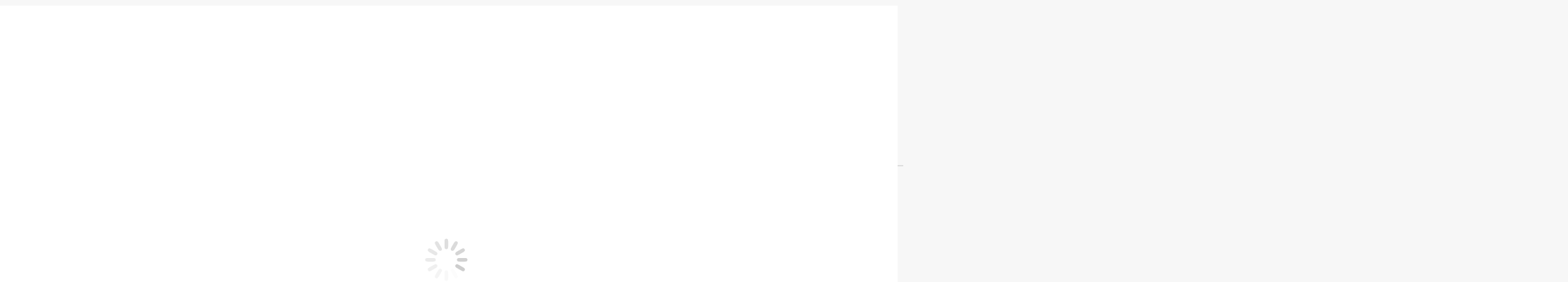

--- FILE ---
content_type: text/html; charset=UTF-8
request_url: https://piel.ir/ufaq-category/%D8%B3%D9%88%D8%A7%D9%84%D8%A7%D8%AA-%D8%A8%D8%A7%D9%84%D8%A7%D8%A8%D8%B1-%D9%87%DB%8C%D8%AF%D8%B1%D9%88%D9%84%DB%8C%DA%A9%DB%8C/
body_size: 27114
content:
<!DOCTYPE html>
<!--[if !(IE 6) | !(IE 7) | !(IE 8)  ]><!-->
<html dir="rtl" lang="fa-IR" prefix="og: https://ogp.me/ns#" class="no-js">
<!--<![endif]-->
<head><meta charset="UTF-8" /><script>if(navigator.userAgent.match(/MSIE|Internet Explorer/i)||navigator.userAgent.match(/Trident\/7\..*?rv:11/i)){var href=document.location.href;if(!href.match(/[?&]nowprocket/)){if(href.indexOf("?")==-1){if(href.indexOf("#")==-1){document.location.href=href+"?nowprocket=1"}else{document.location.href=href.replace("#","?nowprocket=1#")}}else{if(href.indexOf("#")==-1){document.location.href=href+"&nowprocket=1"}else{document.location.href=href.replace("#","&nowprocket=1#")}}}}</script><script>(()=>{class RocketLazyLoadScripts{constructor(){this.v="1.2.6",this.triggerEvents=["keydown","mousedown","mousemove","touchmove","touchstart","touchend","wheel"],this.userEventHandler=this.t.bind(this),this.touchStartHandler=this.i.bind(this),this.touchMoveHandler=this.o.bind(this),this.touchEndHandler=this.h.bind(this),this.clickHandler=this.u.bind(this),this.interceptedClicks=[],this.interceptedClickListeners=[],this.l(this),window.addEventListener("pageshow",(t=>{this.persisted=t.persisted,this.everythingLoaded&&this.m()})),this.CSPIssue=sessionStorage.getItem("rocketCSPIssue"),document.addEventListener("securitypolicyviolation",(t=>{this.CSPIssue||"script-src-elem"!==t.violatedDirective||"data"!==t.blockedURI||(this.CSPIssue=!0,sessionStorage.setItem("rocketCSPIssue",!0))})),document.addEventListener("DOMContentLoaded",(()=>{this.k()})),this.delayedScripts={normal:[],async:[],defer:[]},this.trash=[],this.allJQueries=[]}p(t){document.hidden?t.t():(this.triggerEvents.forEach((e=>window.addEventListener(e,t.userEventHandler,{passive:!0}))),window.addEventListener("touchstart",t.touchStartHandler,{passive:!0}),window.addEventListener("mousedown",t.touchStartHandler),document.addEventListener("visibilitychange",t.userEventHandler))}_(){this.triggerEvents.forEach((t=>window.removeEventListener(t,this.userEventHandler,{passive:!0}))),document.removeEventListener("visibilitychange",this.userEventHandler)}i(t){"HTML"!==t.target.tagName&&(window.addEventListener("touchend",this.touchEndHandler),window.addEventListener("mouseup",this.touchEndHandler),window.addEventListener("touchmove",this.touchMoveHandler,{passive:!0}),window.addEventListener("mousemove",this.touchMoveHandler),t.target.addEventListener("click",this.clickHandler),this.L(t.target,!0),this.S(t.target,"onclick","rocket-onclick"),this.C())}o(t){window.removeEventListener("touchend",this.touchEndHandler),window.removeEventListener("mouseup",this.touchEndHandler),window.removeEventListener("touchmove",this.touchMoveHandler,{passive:!0}),window.removeEventListener("mousemove",this.touchMoveHandler),t.target.removeEventListener("click",this.clickHandler),this.L(t.target,!1),this.S(t.target,"rocket-onclick","onclick"),this.M()}h(){window.removeEventListener("touchend",this.touchEndHandler),window.removeEventListener("mouseup",this.touchEndHandler),window.removeEventListener("touchmove",this.touchMoveHandler,{passive:!0}),window.removeEventListener("mousemove",this.touchMoveHandler)}u(t){t.target.removeEventListener("click",this.clickHandler),this.L(t.target,!1),this.S(t.target,"rocket-onclick","onclick"),this.interceptedClicks.push(t),t.preventDefault(),t.stopPropagation(),t.stopImmediatePropagation(),this.M()}O(){window.removeEventListener("touchstart",this.touchStartHandler,{passive:!0}),window.removeEventListener("mousedown",this.touchStartHandler),this.interceptedClicks.forEach((t=>{t.target.dispatchEvent(new MouseEvent("click",{view:t.view,bubbles:!0,cancelable:!0}))}))}l(t){EventTarget.prototype.addEventListenerWPRocketBase=EventTarget.prototype.addEventListener,EventTarget.prototype.addEventListener=function(e,i,o){"click"!==e||t.windowLoaded||i===t.clickHandler||t.interceptedClickListeners.push({target:this,func:i,options:o}),(this||window).addEventListenerWPRocketBase(e,i,o)}}L(t,e){this.interceptedClickListeners.forEach((i=>{i.target===t&&(e?t.removeEventListener("click",i.func,i.options):t.addEventListener("click",i.func,i.options))})),t.parentNode!==document.documentElement&&this.L(t.parentNode,e)}D(){return new Promise((t=>{this.P?this.M=t:t()}))}C(){this.P=!0}M(){this.P=!1}S(t,e,i){t.hasAttribute&&t.hasAttribute(e)&&(event.target.setAttribute(i,event.target.getAttribute(e)),event.target.removeAttribute(e))}t(){this._(this),"loading"===document.readyState?document.addEventListener("DOMContentLoaded",this.R.bind(this)):this.R()}k(){let t=[];document.querySelectorAll("script[type=rocketlazyloadscript][data-rocket-src]").forEach((e=>{let i=e.getAttribute("data-rocket-src");if(i&&!i.startsWith("data:")){0===i.indexOf("//")&&(i=location.protocol+i);try{const o=new URL(i).origin;o!==location.origin&&t.push({src:o,crossOrigin:e.crossOrigin||"module"===e.getAttribute("data-rocket-type")})}catch(t){}}})),t=[...new Map(t.map((t=>[JSON.stringify(t),t]))).values()],this.T(t,"preconnect")}async R(){this.lastBreath=Date.now(),this.j(this),this.F(this),this.I(),this.W(),this.q(),await this.A(this.delayedScripts.normal),await this.A(this.delayedScripts.defer),await this.A(this.delayedScripts.async);try{await this.U(),await this.H(this),await this.J()}catch(t){console.error(t)}window.dispatchEvent(new Event("rocket-allScriptsLoaded")),this.everythingLoaded=!0,this.D().then((()=>{this.O()})),this.N()}W(){document.querySelectorAll("script[type=rocketlazyloadscript]").forEach((t=>{t.hasAttribute("data-rocket-src")?t.hasAttribute("async")&&!1!==t.async?this.delayedScripts.async.push(t):t.hasAttribute("defer")&&!1!==t.defer||"module"===t.getAttribute("data-rocket-type")?this.delayedScripts.defer.push(t):this.delayedScripts.normal.push(t):this.delayedScripts.normal.push(t)}))}async B(t){if(await this.G(),!0!==t.noModule||!("noModule"in HTMLScriptElement.prototype))return new Promise((e=>{let i;function o(){(i||t).setAttribute("data-rocket-status","executed"),e()}try{if(navigator.userAgent.indexOf("Firefox/")>0||""===navigator.vendor||this.CSPIssue)i=document.createElement("script"),[...t.attributes].forEach((t=>{let e=t.nodeName;"type"!==e&&("data-rocket-type"===e&&(e="type"),"data-rocket-src"===e&&(e="src"),i.setAttribute(e,t.nodeValue))})),t.text&&(i.text=t.text),i.hasAttribute("src")?(i.addEventListener("load",o),i.addEventListener("error",(function(){i.setAttribute("data-rocket-status","failed-network"),e()})),setTimeout((()=>{i.isConnected||e()}),1)):(i.text=t.text,o()),t.parentNode.replaceChild(i,t);else{const i=t.getAttribute("data-rocket-type"),s=t.getAttribute("data-rocket-src");i?(t.type=i,t.removeAttribute("data-rocket-type")):t.removeAttribute("type"),t.addEventListener("load",o),t.addEventListener("error",(i=>{this.CSPIssue&&i.target.src.startsWith("data:")?(console.log("WPRocket: data-uri blocked by CSP -> fallback"),t.removeAttribute("src"),this.B(t).then(e)):(t.setAttribute("data-rocket-status","failed-network"),e())})),s?(t.removeAttribute("data-rocket-src"),t.src=s):t.src="data:text/javascript;base64,"+window.btoa(unescape(encodeURIComponent(t.text)))}}catch(i){t.setAttribute("data-rocket-status","failed-transform"),e()}}));t.setAttribute("data-rocket-status","skipped")}async A(t){const e=t.shift();return e&&e.isConnected?(await this.B(e),this.A(t)):Promise.resolve()}q(){this.T([...this.delayedScripts.normal,...this.delayedScripts.defer,...this.delayedScripts.async],"preload")}T(t,e){var i=document.createDocumentFragment();t.forEach((t=>{const o=t.getAttribute&&t.getAttribute("data-rocket-src")||t.src;if(o&&!o.startsWith("data:")){const s=document.createElement("link");s.href=o,s.rel=e,"preconnect"!==e&&(s.as="script"),t.getAttribute&&"module"===t.getAttribute("data-rocket-type")&&(s.crossOrigin=!0),t.crossOrigin&&(s.crossOrigin=t.crossOrigin),t.integrity&&(s.integrity=t.integrity),i.appendChild(s),this.trash.push(s)}})),document.head.appendChild(i)}j(t){let e={};function i(i,o){return e[o].eventsToRewrite.indexOf(i)>=0&&!t.everythingLoaded?"rocket-"+i:i}function o(t,o){!function(t){e[t]||(e[t]={originalFunctions:{add:t.addEventListener,remove:t.removeEventListener},eventsToRewrite:[]},t.addEventListener=function(){arguments[0]=i(arguments[0],t),e[t].originalFunctions.add.apply(t,arguments)},t.removeEventListener=function(){arguments[0]=i(arguments[0],t),e[t].originalFunctions.remove.apply(t,arguments)})}(t),e[t].eventsToRewrite.push(o)}function s(e,i){let o=e[i];e[i]=null,Object.defineProperty(e,i,{get:()=>o||function(){},set(s){t.everythingLoaded?o=s:e["rocket"+i]=o=s}})}o(document,"DOMContentLoaded"),o(window,"DOMContentLoaded"),o(window,"load"),o(window,"pageshow"),o(document,"readystatechange"),s(document,"onreadystatechange"),s(window,"onload"),s(window,"onpageshow");try{Object.defineProperty(document,"readyState",{get:()=>t.rocketReadyState,set(e){t.rocketReadyState=e},configurable:!0}),document.readyState="loading"}catch(t){console.log("WPRocket DJE readyState conflict, bypassing")}}F(t){let e;function i(e){return t.everythingLoaded?e:e.split(" ").map((t=>"load"===t||0===t.indexOf("load.")?"rocket-jquery-load":t)).join(" ")}function o(o){function s(t){const e=o.fn[t];o.fn[t]=o.fn.init.prototype[t]=function(){return this[0]===window&&("string"==typeof arguments[0]||arguments[0]instanceof String?arguments[0]=i(arguments[0]):"object"==typeof arguments[0]&&Object.keys(arguments[0]).forEach((t=>{const e=arguments[0][t];delete arguments[0][t],arguments[0][i(t)]=e}))),e.apply(this,arguments),this}}o&&o.fn&&!t.allJQueries.includes(o)&&(o.fn.ready=o.fn.init.prototype.ready=function(e){return t.domReadyFired?e.bind(document)(o):document.addEventListener("rocket-DOMContentLoaded",(()=>e.bind(document)(o))),o([])},s("on"),s("one"),t.allJQueries.push(o)),e=o}o(window.jQuery),Object.defineProperty(window,"jQuery",{get:()=>e,set(t){o(t)}})}async H(t){const e=document.querySelector("script[data-webpack]");e&&(await async function(){return new Promise((t=>{e.addEventListener("load",t),e.addEventListener("error",t)}))}(),await t.K(),await t.H(t))}async U(){this.domReadyFired=!0;try{document.readyState="interactive"}catch(t){}await this.G(),document.dispatchEvent(new Event("rocket-readystatechange")),await this.G(),document.rocketonreadystatechange&&document.rocketonreadystatechange(),await this.G(),document.dispatchEvent(new Event("rocket-DOMContentLoaded")),await this.G(),window.dispatchEvent(new Event("rocket-DOMContentLoaded"))}async J(){try{document.readyState="complete"}catch(t){}await this.G(),document.dispatchEvent(new Event("rocket-readystatechange")),await this.G(),document.rocketonreadystatechange&&document.rocketonreadystatechange(),await this.G(),window.dispatchEvent(new Event("rocket-load")),await this.G(),window.rocketonload&&window.rocketonload(),await this.G(),this.allJQueries.forEach((t=>t(window).trigger("rocket-jquery-load"))),await this.G();const t=new Event("rocket-pageshow");t.persisted=this.persisted,window.dispatchEvent(t),await this.G(),window.rocketonpageshow&&window.rocketonpageshow({persisted:this.persisted}),this.windowLoaded=!0}m(){document.onreadystatechange&&document.onreadystatechange(),window.onload&&window.onload(),window.onpageshow&&window.onpageshow({persisted:this.persisted})}I(){const t=new Map;document.write=document.writeln=function(e){const i=document.currentScript;i||console.error("WPRocket unable to document.write this: "+e);const o=document.createRange(),s=i.parentElement;let n=t.get(i);void 0===n&&(n=i.nextSibling,t.set(i,n));const c=document.createDocumentFragment();o.setStart(c,0),c.appendChild(o.createContextualFragment(e)),s.insertBefore(c,n)}}async G(){Date.now()-this.lastBreath>45&&(await this.K(),this.lastBreath=Date.now())}async K(){return document.hidden?new Promise((t=>setTimeout(t))):new Promise((t=>requestAnimationFrame(t)))}N(){this.trash.forEach((t=>t.remove()))}static run(){const t=new RocketLazyLoadScripts;t.p(t)}}RocketLazyLoadScripts.run()})();</script>
	
		<meta name="viewport" content="width=device-width, initial-scale=1, maximum-scale=1, user-scalable=0">
		<meta name="theme-color" content="#1ebbf0"/>	<link rel="profile" href="https://gmpg.org/xfn/11" />
	        <script type="rocketlazyloadscript" data-rocket-type="text/javascript">
            if (/Android|webOS|iPhone|iPad|iPod|BlackBerry|IEMobile|Opera Mini/i.test(navigator.userAgent)) {
                var originalAddEventListener = EventTarget.prototype.addEventListener,
                    oldWidth = window.innerWidth;

                EventTarget.prototype.addEventListener = function (eventName, eventHandler, useCapture) {
                    if (eventName === "resize") {
                        originalAddEventListener.call(this, eventName, function (event) {
                            if (oldWidth === window.innerWidth) {
                                return;
                            }
                            else if (oldWidth !== window.innerWidth) {
                                oldWidth = window.innerWidth;
                            }
                            if (eventHandler.handleEvent) {
                                eventHandler.handleEvent.call(this, event);
                            }
                            else {
                                eventHandler.call(this, event);
                            };
                        }, useCapture);
                    }
                    else {
                        originalAddEventListener.call(this, eventName, eventHandler, useCapture);
                    };
                };
            };
        </script>
			<style>img:is([sizes="auto" i], [sizes^="auto," i]) { contain-intrinsic-size: 3000px 1500px }</style>
	
<!-- بهینه‌سازی موتور جستجو توسط Rank Math - https://rankmath.com/ -->
<title>بایگانی‌ها سوالات بالابر هیدرولیکی</title>
<meta name="robots" content="follow, noindex"/>
<meta property="og:locale" content="fa_IR" />
<meta property="og:type" content="article" />
<meta property="og:title" content="بایگانی‌ها سوالات بالابر هیدرولیکی" />
<meta property="og:url" content="https://piel.ir/ufaq-category/%d8%b3%d9%88%d8%a7%d9%84%d8%a7%d8%aa-%d8%a8%d8%a7%d9%84%d8%a7%d8%a8%d8%b1-%d9%87%db%8c%d8%af%d8%b1%d9%88%d9%84%db%8c%da%a9%db%8c/" />
<meta property="og:site_name" content="- پارس ایمن الکترونیک" />
<meta name="twitter:card" content="summary_large_image" />
<meta name="twitter:title" content="بایگانی‌ها سوالات بالابر هیدرولیکی" />
<script type="application/ld+json" class="rank-math-schema">{"@context":"https://schema.org","@graph":[{"@type":"Organization","@id":"https://piel.ir/#organization","name":"- \u067e\u0627\u0631\u0633 \u0627\u06cc\u0645\u0646 \u0627\u0644\u06a9\u062a\u0631\u0648\u0646\u06cc\u06a9","url":"https://piel.ir","logo":{"@type":"ImageObject","@id":"https://piel.ir/#logo","url":"https://piel.ir/wp-content/uploads/2017/05/logo-png.png","contentUrl":"https://piel.ir/wp-content/uploads/2017/05/logo-png.png","caption":"- \u067e\u0627\u0631\u0633 \u0627\u06cc\u0645\u0646 \u0627\u0644\u06a9\u062a\u0631\u0648\u0646\u06cc\u06a9","inLanguage":"fa-IR","width":"1252","height":"345"}},{"@type":"WebSite","@id":"https://piel.ir/#website","url":"https://piel.ir","name":"- \u067e\u0627\u0631\u0633 \u0627\u06cc\u0645\u0646 \u0627\u0644\u06a9\u062a\u0631\u0648\u0646\u06cc\u06a9","publisher":{"@id":"https://piel.ir/#organization"},"inLanguage":"fa-IR"},{"@type":"CollectionPage","@id":"https://piel.ir/ufaq-category/%d8%b3%d9%88%d8%a7%d9%84%d8%a7%d8%aa-%d8%a8%d8%a7%d9%84%d8%a7%d8%a8%d8%b1-%d9%87%db%8c%d8%af%d8%b1%d9%88%d9%84%db%8c%da%a9%db%8c/#webpage","url":"https://piel.ir/ufaq-category/%d8%b3%d9%88%d8%a7%d9%84%d8%a7%d8%aa-%d8%a8%d8%a7%d9%84%d8%a7%d8%a8%d8%b1-%d9%87%db%8c%d8%af%d8%b1%d9%88%d9%84%db%8c%da%a9%db%8c/","name":"\u0628\u0627\u06cc\u06af\u0627\u0646\u06cc\u200c\u0647\u0627 \u0633\u0648\u0627\u0644\u0627\u062a \u0628\u0627\u0644\u0627\u0628\u0631 \u0647\u06cc\u062f\u0631\u0648\u0644\u06cc\u06a9\u06cc","isPartOf":{"@id":"https://piel.ir/#website"},"inLanguage":"fa-IR"}]}</script>
<!-- /افزونه سئو ورپرس Rank Math -->

<link rel='dns-prefetch' href='//maps.googleapis.com' />
<link rel='dns-prefetch' href='//fonts.googleapis.com' />
<script type="rocketlazyloadscript" data-rocket-type="text/javascript">
/* <![CDATA[ */
window._wpemojiSettings = {"baseUrl":"https:\/\/s.w.org\/images\/core\/emoji\/15.0.3\/72x72\/","ext":".png","svgUrl":"https:\/\/s.w.org\/images\/core\/emoji\/15.0.3\/svg\/","svgExt":".svg","source":{"concatemoji":"https:\/\/piel.ir\/wp-includes\/js\/wp-emoji-release.min.js?ver=6.7.2"}};
/*! This file is auto-generated */
!function(i,n){var o,s,e;function c(e){try{var t={supportTests:e,timestamp:(new Date).valueOf()};sessionStorage.setItem(o,JSON.stringify(t))}catch(e){}}function p(e,t,n){e.clearRect(0,0,e.canvas.width,e.canvas.height),e.fillText(t,0,0);var t=new Uint32Array(e.getImageData(0,0,e.canvas.width,e.canvas.height).data),r=(e.clearRect(0,0,e.canvas.width,e.canvas.height),e.fillText(n,0,0),new Uint32Array(e.getImageData(0,0,e.canvas.width,e.canvas.height).data));return t.every(function(e,t){return e===r[t]})}function u(e,t,n){switch(t){case"flag":return n(e,"\ud83c\udff3\ufe0f\u200d\u26a7\ufe0f","\ud83c\udff3\ufe0f\u200b\u26a7\ufe0f")?!1:!n(e,"\ud83c\uddfa\ud83c\uddf3","\ud83c\uddfa\u200b\ud83c\uddf3")&&!n(e,"\ud83c\udff4\udb40\udc67\udb40\udc62\udb40\udc65\udb40\udc6e\udb40\udc67\udb40\udc7f","\ud83c\udff4\u200b\udb40\udc67\u200b\udb40\udc62\u200b\udb40\udc65\u200b\udb40\udc6e\u200b\udb40\udc67\u200b\udb40\udc7f");case"emoji":return!n(e,"\ud83d\udc26\u200d\u2b1b","\ud83d\udc26\u200b\u2b1b")}return!1}function f(e,t,n){var r="undefined"!=typeof WorkerGlobalScope&&self instanceof WorkerGlobalScope?new OffscreenCanvas(300,150):i.createElement("canvas"),a=r.getContext("2d",{willReadFrequently:!0}),o=(a.textBaseline="top",a.font="600 32px Arial",{});return e.forEach(function(e){o[e]=t(a,e,n)}),o}function t(e){var t=i.createElement("script");t.src=e,t.defer=!0,i.head.appendChild(t)}"undefined"!=typeof Promise&&(o="wpEmojiSettingsSupports",s=["flag","emoji"],n.supports={everything:!0,everythingExceptFlag:!0},e=new Promise(function(e){i.addEventListener("DOMContentLoaded",e,{once:!0})}),new Promise(function(t){var n=function(){try{var e=JSON.parse(sessionStorage.getItem(o));if("object"==typeof e&&"number"==typeof e.timestamp&&(new Date).valueOf()<e.timestamp+604800&&"object"==typeof e.supportTests)return e.supportTests}catch(e){}return null}();if(!n){if("undefined"!=typeof Worker&&"undefined"!=typeof OffscreenCanvas&&"undefined"!=typeof URL&&URL.createObjectURL&&"undefined"!=typeof Blob)try{var e="postMessage("+f.toString()+"("+[JSON.stringify(s),u.toString(),p.toString()].join(",")+"));",r=new Blob([e],{type:"text/javascript"}),a=new Worker(URL.createObjectURL(r),{name:"wpTestEmojiSupports"});return void(a.onmessage=function(e){c(n=e.data),a.terminate(),t(n)})}catch(e){}c(n=f(s,u,p))}t(n)}).then(function(e){for(var t in e)n.supports[t]=e[t],n.supports.everything=n.supports.everything&&n.supports[t],"flag"!==t&&(n.supports.everythingExceptFlag=n.supports.everythingExceptFlag&&n.supports[t]);n.supports.everythingExceptFlag=n.supports.everythingExceptFlag&&!n.supports.flag,n.DOMReady=!1,n.readyCallback=function(){n.DOMReady=!0}}).then(function(){return e}).then(function(){var e;n.supports.everything||(n.readyCallback(),(e=n.source||{}).concatemoji?t(e.concatemoji):e.wpemoji&&e.twemoji&&(t(e.twemoji),t(e.wpemoji)))}))}((window,document),window._wpemojiSettings);
/* ]]> */
</script>
<style>@media screen and (max-width: 650px) {body {padding-bottom:60px;}}</style><style id='wp-emoji-styles-inline-css' type='text/css'>

	img.wp-smiley, img.emoji {
		display: inline !important;
		border: none !important;
		box-shadow: none !important;
		height: 1em !important;
		width: 1em !important;
		margin: 0 0.07em !important;
		vertical-align: -0.1em !important;
		background: none !important;
		padding: 0 !important;
	}
</style>
<link rel='stylesheet' id='bplugins-plyrio-css' href='https://piel.ir/wp-content/plugins/html5-video-player/public/css/h5vp.css?ver=2.5.38' type='text/css' media='all' />
<link rel='stylesheet' id='html5-player-video-style-css' href='https://piel.ir/wp-content/plugins/html5-video-player/dist/frontend.css?ver=2.5.38' type='text/css' media='all' />
<style id='wpsh-blocks-aparat-style-inline-css' type='text/css'>
.h_iframe-aparat_embed_frame{position:relative}.h_iframe-aparat_embed_frame .ratio{display:block;width:100%;height:auto}.h_iframe-aparat_embed_frame iframe{position:absolute;top:0;left:0;width:100%;height:100%}.wpsh-blocks_aparat{width:100%;clear:both;overflow:auto;display:block;position:relative;padding:30px 0}.wpsh-blocks_aparat_align_center .h_iframe-aparat_embed_frame{margin:0 auto}.wpsh-blocks_aparat_align_left .h_iframe-aparat_embed_frame{margin-right:30%}.wpsh-blocks_aparat_size_small .h_iframe-aparat_embed_frame{max-width:420px}.wpsh-blocks_aparat_size_big .h_iframe-aparat_embed_frame{max-width:720px}

</style>
<style id='wpsh-blocks-justify-style-inline-css' type='text/css'>
.wp-block-wpsh-blocks-justify,.wpsh-blocks_justify{text-align:justify !important}.wpsh-blocks_justify_ltr{direction:ltr !important}.wpsh-blocks_justify_rtl{direction:rtl !important}

</style>
<style id='wpsh-blocks-shamsi-style-inline-css' type='text/css'>
.wpsh-blocks_shamsi_align_center{text-align:center !important}.wpsh-blocks_shamsi_align_right{text-align:right !important}.wpsh-blocks_shamsi_align_left{text-align:left !important}

</style>
<link rel='stylesheet' id='wp-components-rtl-css' href='https://piel.ir/wp-includes/css/dist/components/style-rtl.min.css?ver=6.7.2' type='text/css' media='all' />
<link rel='stylesheet' id='wp-preferences-css' href='https://piel.ir/wp-includes/css/dist/preferences/style.min.css?ver=6.7.2' type='text/css' media='all' />
<link rel='stylesheet' id='wp-block-editor-rtl-css' href='https://piel.ir/wp-includes/css/dist/block-editor/style-rtl.min.css?ver=6.7.2' type='text/css' media='all' />
<link rel='stylesheet' id='wp-reusable-blocks-rtl-css' href='https://piel.ir/wp-includes/css/dist/reusable-blocks/style-rtl.min.css?ver=6.7.2' type='text/css' media='all' />
<link rel='stylesheet' id='wp-patterns-rtl-css' href='https://piel.ir/wp-includes/css/dist/patterns/style-rtl.min.css?ver=6.7.2' type='text/css' media='all' />
<link rel='stylesheet' id='wp-editor-rtl-css' href='https://piel.ir/wp-includes/css/dist/editor/style-rtl.min.css?ver=6.7.2' type='text/css' media='all' />
<link rel='stylesheet' id='nta_whatsapp-style-css-css' href='https://piel.ir/wp-content/plugins/whatsapp-for-wordpress/dist/blocks.style.build.css?ver=6.7.2' type='text/css' media='all' />
<style id='classic-theme-styles-inline-css' type='text/css'>
/*! This file is auto-generated */
.wp-block-button__link{color:#fff;background-color:#32373c;border-radius:9999px;box-shadow:none;text-decoration:none;padding:calc(.667em + 2px) calc(1.333em + 2px);font-size:1.125em}.wp-block-file__button{background:#32373c;color:#fff;text-decoration:none}
</style>
<style id='global-styles-inline-css' type='text/css'>
:root{--wp--preset--aspect-ratio--square: 1;--wp--preset--aspect-ratio--4-3: 4/3;--wp--preset--aspect-ratio--3-4: 3/4;--wp--preset--aspect-ratio--3-2: 3/2;--wp--preset--aspect-ratio--2-3: 2/3;--wp--preset--aspect-ratio--16-9: 16/9;--wp--preset--aspect-ratio--9-16: 9/16;--wp--preset--color--black: #000000;--wp--preset--color--cyan-bluish-gray: #abb8c3;--wp--preset--color--white: #FFF;--wp--preset--color--pale-pink: #f78da7;--wp--preset--color--vivid-red: #cf2e2e;--wp--preset--color--luminous-vivid-orange: #ff6900;--wp--preset--color--luminous-vivid-amber: #fcb900;--wp--preset--color--light-green-cyan: #7bdcb5;--wp--preset--color--vivid-green-cyan: #00d084;--wp--preset--color--pale-cyan-blue: #8ed1fc;--wp--preset--color--vivid-cyan-blue: #0693e3;--wp--preset--color--vivid-purple: #9b51e0;--wp--preset--color--accent: #1ebbf0;--wp--preset--color--dark-gray: #111;--wp--preset--color--light-gray: #767676;--wp--preset--gradient--vivid-cyan-blue-to-vivid-purple: linear-gradient(135deg,rgba(6,147,227,1) 0%,rgb(155,81,224) 100%);--wp--preset--gradient--light-green-cyan-to-vivid-green-cyan: linear-gradient(135deg,rgb(122,220,180) 0%,rgb(0,208,130) 100%);--wp--preset--gradient--luminous-vivid-amber-to-luminous-vivid-orange: linear-gradient(135deg,rgba(252,185,0,1) 0%,rgba(255,105,0,1) 100%);--wp--preset--gradient--luminous-vivid-orange-to-vivid-red: linear-gradient(135deg,rgba(255,105,0,1) 0%,rgb(207,46,46) 100%);--wp--preset--gradient--very-light-gray-to-cyan-bluish-gray: linear-gradient(135deg,rgb(238,238,238) 0%,rgb(169,184,195) 100%);--wp--preset--gradient--cool-to-warm-spectrum: linear-gradient(135deg,rgb(74,234,220) 0%,rgb(151,120,209) 20%,rgb(207,42,186) 40%,rgb(238,44,130) 60%,rgb(251,105,98) 80%,rgb(254,248,76) 100%);--wp--preset--gradient--blush-light-purple: linear-gradient(135deg,rgb(255,206,236) 0%,rgb(152,150,240) 100%);--wp--preset--gradient--blush-bordeaux: linear-gradient(135deg,rgb(254,205,165) 0%,rgb(254,45,45) 50%,rgb(107,0,62) 100%);--wp--preset--gradient--luminous-dusk: linear-gradient(135deg,rgb(255,203,112) 0%,rgb(199,81,192) 50%,rgb(65,88,208) 100%);--wp--preset--gradient--pale-ocean: linear-gradient(135deg,rgb(255,245,203) 0%,rgb(182,227,212) 50%,rgb(51,167,181) 100%);--wp--preset--gradient--electric-grass: linear-gradient(135deg,rgb(202,248,128) 0%,rgb(113,206,126) 100%);--wp--preset--gradient--midnight: linear-gradient(135deg,rgb(2,3,129) 0%,rgb(40,116,252) 100%);--wp--preset--font-size--small: 13px;--wp--preset--font-size--medium: 20px;--wp--preset--font-size--large: 36px;--wp--preset--font-size--x-large: 42px;--wp--preset--spacing--20: 0.44rem;--wp--preset--spacing--30: 0.67rem;--wp--preset--spacing--40: 1rem;--wp--preset--spacing--50: 1.5rem;--wp--preset--spacing--60: 2.25rem;--wp--preset--spacing--70: 3.38rem;--wp--preset--spacing--80: 5.06rem;--wp--preset--shadow--natural: 6px 6px 9px rgba(0, 0, 0, 0.2);--wp--preset--shadow--deep: 12px 12px 50px rgba(0, 0, 0, 0.4);--wp--preset--shadow--sharp: 6px 6px 0px rgba(0, 0, 0, 0.2);--wp--preset--shadow--outlined: 6px 6px 0px -3px rgba(255, 255, 255, 1), 6px 6px rgba(0, 0, 0, 1);--wp--preset--shadow--crisp: 6px 6px 0px rgba(0, 0, 0, 1);}:where(.is-layout-flex){gap: 0.5em;}:where(.is-layout-grid){gap: 0.5em;}body .is-layout-flex{display: flex;}.is-layout-flex{flex-wrap: wrap;align-items: center;}.is-layout-flex > :is(*, div){margin: 0;}body .is-layout-grid{display: grid;}.is-layout-grid > :is(*, div){margin: 0;}:where(.wp-block-columns.is-layout-flex){gap: 2em;}:where(.wp-block-columns.is-layout-grid){gap: 2em;}:where(.wp-block-post-template.is-layout-flex){gap: 1.25em;}:where(.wp-block-post-template.is-layout-grid){gap: 1.25em;}.has-black-color{color: var(--wp--preset--color--black) !important;}.has-cyan-bluish-gray-color{color: var(--wp--preset--color--cyan-bluish-gray) !important;}.has-white-color{color: var(--wp--preset--color--white) !important;}.has-pale-pink-color{color: var(--wp--preset--color--pale-pink) !important;}.has-vivid-red-color{color: var(--wp--preset--color--vivid-red) !important;}.has-luminous-vivid-orange-color{color: var(--wp--preset--color--luminous-vivid-orange) !important;}.has-luminous-vivid-amber-color{color: var(--wp--preset--color--luminous-vivid-amber) !important;}.has-light-green-cyan-color{color: var(--wp--preset--color--light-green-cyan) !important;}.has-vivid-green-cyan-color{color: var(--wp--preset--color--vivid-green-cyan) !important;}.has-pale-cyan-blue-color{color: var(--wp--preset--color--pale-cyan-blue) !important;}.has-vivid-cyan-blue-color{color: var(--wp--preset--color--vivid-cyan-blue) !important;}.has-vivid-purple-color{color: var(--wp--preset--color--vivid-purple) !important;}.has-black-background-color{background-color: var(--wp--preset--color--black) !important;}.has-cyan-bluish-gray-background-color{background-color: var(--wp--preset--color--cyan-bluish-gray) !important;}.has-white-background-color{background-color: var(--wp--preset--color--white) !important;}.has-pale-pink-background-color{background-color: var(--wp--preset--color--pale-pink) !important;}.has-vivid-red-background-color{background-color: var(--wp--preset--color--vivid-red) !important;}.has-luminous-vivid-orange-background-color{background-color: var(--wp--preset--color--luminous-vivid-orange) !important;}.has-luminous-vivid-amber-background-color{background-color: var(--wp--preset--color--luminous-vivid-amber) !important;}.has-light-green-cyan-background-color{background-color: var(--wp--preset--color--light-green-cyan) !important;}.has-vivid-green-cyan-background-color{background-color: var(--wp--preset--color--vivid-green-cyan) !important;}.has-pale-cyan-blue-background-color{background-color: var(--wp--preset--color--pale-cyan-blue) !important;}.has-vivid-cyan-blue-background-color{background-color: var(--wp--preset--color--vivid-cyan-blue) !important;}.has-vivid-purple-background-color{background-color: var(--wp--preset--color--vivid-purple) !important;}.has-black-border-color{border-color: var(--wp--preset--color--black) !important;}.has-cyan-bluish-gray-border-color{border-color: var(--wp--preset--color--cyan-bluish-gray) !important;}.has-white-border-color{border-color: var(--wp--preset--color--white) !important;}.has-pale-pink-border-color{border-color: var(--wp--preset--color--pale-pink) !important;}.has-vivid-red-border-color{border-color: var(--wp--preset--color--vivid-red) !important;}.has-luminous-vivid-orange-border-color{border-color: var(--wp--preset--color--luminous-vivid-orange) !important;}.has-luminous-vivid-amber-border-color{border-color: var(--wp--preset--color--luminous-vivid-amber) !important;}.has-light-green-cyan-border-color{border-color: var(--wp--preset--color--light-green-cyan) !important;}.has-vivid-green-cyan-border-color{border-color: var(--wp--preset--color--vivid-green-cyan) !important;}.has-pale-cyan-blue-border-color{border-color: var(--wp--preset--color--pale-cyan-blue) !important;}.has-vivid-cyan-blue-border-color{border-color: var(--wp--preset--color--vivid-cyan-blue) !important;}.has-vivid-purple-border-color{border-color: var(--wp--preset--color--vivid-purple) !important;}.has-vivid-cyan-blue-to-vivid-purple-gradient-background{background: var(--wp--preset--gradient--vivid-cyan-blue-to-vivid-purple) !important;}.has-light-green-cyan-to-vivid-green-cyan-gradient-background{background: var(--wp--preset--gradient--light-green-cyan-to-vivid-green-cyan) !important;}.has-luminous-vivid-amber-to-luminous-vivid-orange-gradient-background{background: var(--wp--preset--gradient--luminous-vivid-amber-to-luminous-vivid-orange) !important;}.has-luminous-vivid-orange-to-vivid-red-gradient-background{background: var(--wp--preset--gradient--luminous-vivid-orange-to-vivid-red) !important;}.has-very-light-gray-to-cyan-bluish-gray-gradient-background{background: var(--wp--preset--gradient--very-light-gray-to-cyan-bluish-gray) !important;}.has-cool-to-warm-spectrum-gradient-background{background: var(--wp--preset--gradient--cool-to-warm-spectrum) !important;}.has-blush-light-purple-gradient-background{background: var(--wp--preset--gradient--blush-light-purple) !important;}.has-blush-bordeaux-gradient-background{background: var(--wp--preset--gradient--blush-bordeaux) !important;}.has-luminous-dusk-gradient-background{background: var(--wp--preset--gradient--luminous-dusk) !important;}.has-pale-ocean-gradient-background{background: var(--wp--preset--gradient--pale-ocean) !important;}.has-electric-grass-gradient-background{background: var(--wp--preset--gradient--electric-grass) !important;}.has-midnight-gradient-background{background: var(--wp--preset--gradient--midnight) !important;}.has-small-font-size{font-size: var(--wp--preset--font-size--small) !important;}.has-medium-font-size{font-size: var(--wp--preset--font-size--medium) !important;}.has-large-font-size{font-size: var(--wp--preset--font-size--large) !important;}.has-x-large-font-size{font-size: var(--wp--preset--font-size--x-large) !important;}
:where(.wp-block-post-template.is-layout-flex){gap: 1.25em;}:where(.wp-block-post-template.is-layout-grid){gap: 1.25em;}
:where(.wp-block-columns.is-layout-flex){gap: 2em;}:where(.wp-block-columns.is-layout-grid){gap: 2em;}
:root :where(.wp-block-pullquote){font-size: 1.5em;line-height: 1.6;}
</style>
<link rel='stylesheet' id='kk-star-ratings-css' href='https://piel.ir/wp-content/plugins/kk-star-ratings/src/core/public/css/kk-star-ratings.min.css?ver=5.4.10.2' type='text/css' media='all' />
<link rel='stylesheet' id='responsive-lightbox-swipebox-css' href='https://piel.ir/wp-content/plugins/responsive-lightbox/assets/swipebox/swipebox.min.css?ver=2.4.8' type='text/css' media='all' />
<link rel='stylesheet' id='nta-css-popup-rtl-css' href='https://piel.ir/wp-content/plugins/whatsapp-for-wordpress/assets/css/style-rtl.css?ver=6.7.2' type='text/css' media='all' />
<link rel='stylesheet' id='crp-style-rounded-thumbs-css' href='https://piel.ir/wp-content/plugins/contextual-related-posts/css/rounded-thumbs.min.css?ver=3.6.2' type='text/css' media='all' />
<style id='crp-style-rounded-thumbs-inline-css' type='text/css'>

			.crp_related.crp-rounded-thumbs a {
				width: 260px;
                height: 160px;
				text-decoration: none;
			}
			.crp_related.crp-rounded-thumbs img {
				max-width: 260px;
				margin: auto;
			}
			.crp_related.crp-rounded-thumbs .crp_title {
				width: 100%;
			}
			
</style>
<link rel='stylesheet' id='the7-Defaults-css' href='https://piel.ir/wp-content/uploads/smile_fonts/Defaults/Defaults.css?ver=6.7.2' type='text/css' media='all' />
<style id='akismet-widget-style-inline-css' type='text/css'>

			.a-stats {
				--akismet-color-mid-green: #357b49;
				--akismet-color-white: #fff;
				--akismet-color-light-grey: #f6f7f7;

				max-width: 350px;
				width: auto;
			}

			.a-stats * {
				all: unset;
				box-sizing: border-box;
			}

			.a-stats strong {
				font-weight: 600;
			}

			.a-stats a.a-stats__link,
			.a-stats a.a-stats__link:visited,
			.a-stats a.a-stats__link:active {
				background: var(--akismet-color-mid-green);
				border: none;
				box-shadow: none;
				border-radius: 8px;
				color: var(--akismet-color-white);
				cursor: pointer;
				display: block;
				font-family: -apple-system, BlinkMacSystemFont, 'Segoe UI', 'Roboto', 'Oxygen-Sans', 'Ubuntu', 'Cantarell', 'Helvetica Neue', sans-serif;
				font-weight: 500;
				padding: 12px;
				text-align: center;
				text-decoration: none;
				transition: all 0.2s ease;
			}

			/* Extra specificity to deal with TwentyTwentyOne focus style */
			.widget .a-stats a.a-stats__link:focus {
				background: var(--akismet-color-mid-green);
				color: var(--akismet-color-white);
				text-decoration: none;
			}

			.a-stats a.a-stats__link:hover {
				filter: brightness(110%);
				box-shadow: 0 4px 12px rgba(0, 0, 0, 0.06), 0 0 2px rgba(0, 0, 0, 0.16);
			}

			.a-stats .count {
				color: var(--akismet-color-white);
				display: block;
				font-size: 1.5em;
				line-height: 1.4;
				padding: 0 13px;
				white-space: nowrap;
			}
		
</style>
<link rel='stylesheet' id='dt-web-fonts-css' href='https://fonts.googleapis.com/css?family=Roboto:400,600,700' type='text/css' media='all' />
<link rel='stylesheet' id='dt-main-css' href='https://piel.ir/wp-content/themes/dt-the7/css/main.min.css?ver=9.17.2' type='text/css' media='all' />
<style id='dt-main-inline-css' type='text/css'>
body #load {
  display: block;
  height: 100%;
  overflow: hidden;
  position: fixed;
  width: 100%;
  z-index: 9901;
  opacity: 1;
  visibility: visible;
  transition: all .35s ease-out;
}
.load-wrap {
  width: 100%;
  height: 100%;
  background-position: center center;
  background-repeat: no-repeat;
  text-align: center;
}
.load-wrap > svg {
  position: absolute;
  top: 50%;
  left: 50%;
  transform: translate(-50%,-50%);
}
#load {
  background-color: #ffffff;
}
.uil-default rect:not(.bk) {
  fill: rgba(51,51,51,0.25);
}
.uil-ring > path {
  fill: rgba(51,51,51,0.25);
}
.ring-loader .circle {
  fill: rgba(51,51,51,0.25);
}
.ring-loader .moving-circle {
  fill: #333333;
}
.uil-hourglass .glass {
  stroke: #333333;
}
.uil-hourglass .sand {
  fill: rgba(51,51,51,0.25);
}
.spinner-loader .load-wrap {
  background-image: url("data:image/svg+xml,%3Csvg width='75px' height='75px' xmlns='http://www.w3.org/2000/svg' viewBox='0 0 100 100' preserveAspectRatio='xMidYMid' class='uil-default'%3E%3Crect x='0' y='0' width='100' height='100' fill='none' class='bk'%3E%3C/rect%3E%3Crect  x='46.5' y='40' width='7' height='20' rx='5' ry='5' fill='rgba%2851%2C51%2C51%2C0.25%29' transform='rotate(0 50 50) translate(0 -30)'%3E  %3Canimate attributeName='opacity' from='1' to='0' dur='1s' begin='0s' repeatCount='indefinite'/%3E%3C/rect%3E%3Crect  x='46.5' y='40' width='7' height='20' rx='5' ry='5' fill='rgba%2851%2C51%2C51%2C0.25%29' transform='rotate(30 50 50) translate(0 -30)'%3E  %3Canimate attributeName='opacity' from='1' to='0' dur='1s' begin='0.08333333333333333s' repeatCount='indefinite'/%3E%3C/rect%3E%3Crect  x='46.5' y='40' width='7' height='20' rx='5' ry='5' fill='rgba%2851%2C51%2C51%2C0.25%29' transform='rotate(60 50 50) translate(0 -30)'%3E  %3Canimate attributeName='opacity' from='1' to='0' dur='1s' begin='0.16666666666666666s' repeatCount='indefinite'/%3E%3C/rect%3E%3Crect  x='46.5' y='40' width='7' height='20' rx='5' ry='5' fill='rgba%2851%2C51%2C51%2C0.25%29' transform='rotate(90 50 50) translate(0 -30)'%3E  %3Canimate attributeName='opacity' from='1' to='0' dur='1s' begin='0.25s' repeatCount='indefinite'/%3E%3C/rect%3E%3Crect  x='46.5' y='40' width='7' height='20' rx='5' ry='5' fill='rgba%2851%2C51%2C51%2C0.25%29' transform='rotate(120 50 50) translate(0 -30)'%3E  %3Canimate attributeName='opacity' from='1' to='0' dur='1s' begin='0.3333333333333333s' repeatCount='indefinite'/%3E%3C/rect%3E%3Crect  x='46.5' y='40' width='7' height='20' rx='5' ry='5' fill='rgba%2851%2C51%2C51%2C0.25%29' transform='rotate(150 50 50) translate(0 -30)'%3E  %3Canimate attributeName='opacity' from='1' to='0' dur='1s' begin='0.4166666666666667s' repeatCount='indefinite'/%3E%3C/rect%3E%3Crect  x='46.5' y='40' width='7' height='20' rx='5' ry='5' fill='rgba%2851%2C51%2C51%2C0.25%29' transform='rotate(180 50 50) translate(0 -30)'%3E  %3Canimate attributeName='opacity' from='1' to='0' dur='1s' begin='0.5s' repeatCount='indefinite'/%3E%3C/rect%3E%3Crect  x='46.5' y='40' width='7' height='20' rx='5' ry='5' fill='rgba%2851%2C51%2C51%2C0.25%29' transform='rotate(210 50 50) translate(0 -30)'%3E  %3Canimate attributeName='opacity' from='1' to='0' dur='1s' begin='0.5833333333333334s' repeatCount='indefinite'/%3E%3C/rect%3E%3Crect  x='46.5' y='40' width='7' height='20' rx='5' ry='5' fill='rgba%2851%2C51%2C51%2C0.25%29' transform='rotate(240 50 50) translate(0 -30)'%3E  %3Canimate attributeName='opacity' from='1' to='0' dur='1s' begin='0.6666666666666666s' repeatCount='indefinite'/%3E%3C/rect%3E%3Crect  x='46.5' y='40' width='7' height='20' rx='5' ry='5' fill='rgba%2851%2C51%2C51%2C0.25%29' transform='rotate(270 50 50) translate(0 -30)'%3E  %3Canimate attributeName='opacity' from='1' to='0' dur='1s' begin='0.75s' repeatCount='indefinite'/%3E%3C/rect%3E%3Crect  x='46.5' y='40' width='7' height='20' rx='5' ry='5' fill='rgba%2851%2C51%2C51%2C0.25%29' transform='rotate(300 50 50) translate(0 -30)'%3E  %3Canimate attributeName='opacity' from='1' to='0' dur='1s' begin='0.8333333333333334s' repeatCount='indefinite'/%3E%3C/rect%3E%3Crect  x='46.5' y='40' width='7' height='20' rx='5' ry='5' fill='rgba%2851%2C51%2C51%2C0.25%29' transform='rotate(330 50 50) translate(0 -30)'%3E  %3Canimate attributeName='opacity' from='1' to='0' dur='1s' begin='0.9166666666666666s' repeatCount='indefinite'/%3E%3C/rect%3E%3C/svg%3E");
}
.ring-loader .load-wrap {
  background-image: url("data:image/svg+xml,%3Csvg xmlns='http://www.w3.org/2000/svg' viewBox='0 0 32 32' width='72' height='72' fill='rgba%2851%2C51%2C51%2C0.25%29'%3E   %3Cpath opacity='.25' d='M16 0 A16 16 0 0 0 16 32 A16 16 0 0 0 16 0 M16 4 A12 12 0 0 1 16 28 A12 12 0 0 1 16 4'/%3E   %3Cpath d='M16 0 A16 16 0 0 1 32 16 L28 16 A12 12 0 0 0 16 4z'%3E     %3CanimateTransform attributeName='transform' type='rotate' from='0 16 16' to='360 16 16' dur='0.8s' repeatCount='indefinite' /%3E   %3C/path%3E %3C/svg%3E");
}
.hourglass-loader .load-wrap {
  background-image: url("data:image/svg+xml,%3Csvg xmlns='http://www.w3.org/2000/svg' viewBox='0 0 32 32' width='72' height='72' fill='rgba%2851%2C51%2C51%2C0.25%29'%3E   %3Cpath transform='translate(2)' d='M0 12 V20 H4 V12z'%3E      %3Canimate attributeName='d' values='M0 12 V20 H4 V12z; M0 4 V28 H4 V4z; M0 12 V20 H4 V12z; M0 12 V20 H4 V12z' dur='1.2s' repeatCount='indefinite' begin='0' keytimes='0;.2;.5;1' keySplines='0.2 0.2 0.4 0.8;0.2 0.6 0.4 0.8;0.2 0.8 0.4 0.8' calcMode='spline'  /%3E   %3C/path%3E   %3Cpath transform='translate(8)' d='M0 12 V20 H4 V12z'%3E     %3Canimate attributeName='d' values='M0 12 V20 H4 V12z; M0 4 V28 H4 V4z; M0 12 V20 H4 V12z; M0 12 V20 H4 V12z' dur='1.2s' repeatCount='indefinite' begin='0.2' keytimes='0;.2;.5;1' keySplines='0.2 0.2 0.4 0.8;0.2 0.6 0.4 0.8;0.2 0.8 0.4 0.8' calcMode='spline'  /%3E   %3C/path%3E   %3Cpath transform='translate(14)' d='M0 12 V20 H4 V12z'%3E     %3Canimate attributeName='d' values='M0 12 V20 H4 V12z; M0 4 V28 H4 V4z; M0 12 V20 H4 V12z; M0 12 V20 H4 V12z' dur='1.2s' repeatCount='indefinite' begin='0.4' keytimes='0;.2;.5;1' keySplines='0.2 0.2 0.4 0.8;0.2 0.6 0.4 0.8;0.2 0.8 0.4 0.8' calcMode='spline' /%3E   %3C/path%3E   %3Cpath transform='translate(20)' d='M0 12 V20 H4 V12z'%3E     %3Canimate attributeName='d' values='M0 12 V20 H4 V12z; M0 4 V28 H4 V4z; M0 12 V20 H4 V12z; M0 12 V20 H4 V12z' dur='1.2s' repeatCount='indefinite' begin='0.6' keytimes='0;.2;.5;1' keySplines='0.2 0.2 0.4 0.8;0.2 0.6 0.4 0.8;0.2 0.8 0.4 0.8' calcMode='spline' /%3E   %3C/path%3E   %3Cpath transform='translate(26)' d='M0 12 V20 H4 V12z'%3E     %3Canimate attributeName='d' values='M0 12 V20 H4 V12z; M0 4 V28 H4 V4z; M0 12 V20 H4 V12z; M0 12 V20 H4 V12z' dur='1.2s' repeatCount='indefinite' begin='0.8' keytimes='0;.2;.5;1' keySplines='0.2 0.2 0.4 0.8;0.2 0.6 0.4 0.8;0.2 0.8 0.4 0.8' calcMode='spline' /%3E   %3C/path%3E %3C/svg%3E");
}

</style>
<link rel='stylesheet' id='the7-font-css' href='https://piel.ir/wp-content/themes/dt-the7/fonts/icomoon-the7-font/icomoon-the7-font.min.css?ver=9.17.2' type='text/css' media='all' />
<link rel='stylesheet' id='the7-awesome-fonts-css' href='https://piel.ir/wp-content/themes/dt-the7/fonts/FontAwesome/css/all.min.css?ver=9.17.2' type='text/css' media='all' />
<link rel='stylesheet' id='the7-awesome-fonts-back-css' href='https://piel.ir/wp-content/themes/dt-the7/fonts/FontAwesome/back-compat.min.css?ver=9.17.2' type='text/css' media='all' />
<link rel='stylesheet' id='the7-custom-scrollbar-css' href='https://piel.ir/wp-content/themes/dt-the7/lib/custom-scrollbar/custom-scrollbar.min.css?ver=9.17.2' type='text/css' media='all' />
<link rel='stylesheet' id='the7-wpbakery-css' href='https://piel.ir/wp-content/themes/dt-the7/css/wpbakery.min.css?ver=9.17.2' type='text/css' media='all' />
<link rel='stylesheet' id='the7-core-css' href='https://piel.ir/wp-content/plugins/dt-the7-core/assets/css/post-type.min.css?ver=2.7.7' type='text/css' media='all' />
<link rel='stylesheet' id='the7-css-vars-css' href='https://piel.ir/wp-content/uploads/the7-css/css-vars.css?ver=b063678c378e' type='text/css' media='all' />
<link rel='stylesheet' id='dt-custom-css' href='https://piel.ir/wp-content/uploads/the7-css/custom.css?ver=b063678c378e' type='text/css' media='all' />
<link rel='stylesheet' id='dt-media-css' href='https://piel.ir/wp-content/uploads/the7-css/media.css?ver=b063678c378e' type='text/css' media='all' />
<link rel='stylesheet' id='the7-mega-menu-css' href='https://piel.ir/wp-content/uploads/the7-css/mega-menu.css?ver=b063678c378e' type='text/css' media='all' />
<link rel='stylesheet' id='the7-elements-albums-portfolio-css' href='https://piel.ir/wp-content/uploads/the7-css/the7-elements-albums-portfolio.css?ver=b063678c378e' type='text/css' media='all' />
<link rel='stylesheet' id='the7-elements-css' href='https://piel.ir/wp-content/uploads/the7-css/post-type-dynamic.css?ver=b063678c378e' type='text/css' media='all' />
<link rel='stylesheet' id='style-css' href='https://piel.ir/wp-content/themes/dt-the7/style.css?ver=9.17.2' type='text/css' media='all' />
<link rel='stylesheet' id='ultimate-vc-addons-style-min-css' href='https://piel.ir/wp-content/plugins/Ultimate_VC_Addons/assets/min-css/ultimate.min-rtl.css?ver=3.19.19' type='text/css' media='all' />
<link rel='stylesheet' id='ultimate-vc-addons_hotspot_rtl_css-css' href='https://piel.ir/wp-content/plugins/Ultimate_VC_Addons/assets/min-css/rtl-common.min.css?ver=3.19.19' type='text/css' media='all' />
<link rel='stylesheet' id='ultimate-vc-addons-icons-css' href='https://piel.ir/wp-content/plugins/Ultimate_VC_Addons/assets/css/icons.css?ver=3.19.19' type='text/css' media='all' />
<link rel='stylesheet' id='ultimate-vc-addons-vidcons-css' href='https://piel.ir/wp-content/plugins/Ultimate_VC_Addons/assets/fonts/vidcons.css?ver=3.19.19' type='text/css' media='all' />
<link rel='stylesheet' id='wpsh-style-css' href='https://piel.ir/wp-content/plugins/wp-shamsi/assets/css/wpsh_custom.css?ver=4.3.3' type='text/css' media='all' />
<style id='wpsh-style-inline-css' type='text/css'>

            .gform_wrapper {
                display: block !important;
            }
        
</style>
<link rel='stylesheet' id='call-now-button-modern-style-css' href='https://piel.ir/wp-content/plugins/call-now-button/resources/style/modern.css?ver=1.4.15' type='text/css' media='all' />
<script type="rocketlazyloadscript" data-rocket-type="text/javascript" data-rocket-src="https://piel.ir/wp-includes/js/jquery/jquery.min.js?ver=3.7.1" id="jquery-core-js"></script>
<script type="rocketlazyloadscript" data-rocket-type="text/javascript" data-rocket-src="https://piel.ir/wp-includes/js/jquery/jquery-migrate.min.js?ver=3.4.1" id="jquery-migrate-js"></script>
<script type="rocketlazyloadscript" data-rocket-type="text/javascript" data-rocket-src="https://piel.ir/wp-content/plugins/responsive-lightbox/assets/swipebox/jquery.swipebox.min.js?ver=2.4.8" id="responsive-lightbox-swipebox-js"></script>
<script type="rocketlazyloadscript" data-rocket-type="text/javascript" data-rocket-src="https://piel.ir/wp-includes/js/underscore.min.js?ver=1.13.7" id="underscore-js"></script>
<script type="rocketlazyloadscript" data-rocket-type="text/javascript" data-rocket-src="https://piel.ir/wp-content/plugins/responsive-lightbox/assets/infinitescroll/infinite-scroll.pkgd.min.js?ver=6.7.2" id="responsive-lightbox-infinite-scroll-js"></script>
<script type="rocketlazyloadscript" data-rocket-type="text/javascript" id="responsive-lightbox-js-before">
/* <![CDATA[ */
var rlArgs = {"script":"swipebox","selector":"lightbox","customEvents":"","activeGalleries":true,"animation":true,"hideCloseButtonOnMobile":false,"removeBarsOnMobile":false,"hideBars":true,"hideBarsDelay":5000,"videoMaxWidth":1080,"useSVG":true,"loopAtEnd":false,"woocommerce_gallery":false,"ajaxurl":"https:\/\/piel.ir\/wp-admin\/admin-ajax.php","nonce":"fa6847cd38","preview":false,"postId":9417,"scriptExtension":false};
/* ]]> */
</script>
<script type="rocketlazyloadscript" data-rocket-type="text/javascript" data-rocket-src="https://piel.ir/wp-content/plugins/responsive-lightbox/js/front.js?ver=2.4.8" id="responsive-lightbox-js"></script>
<script type="rocketlazyloadscript" data-rocket-type="text/javascript" data-rocket-src="//piel.ir/wp-content/plugins/revslider/sr6/assets/js/rbtools.min.js?ver=6.7.15" async id="tp-tools-js"></script>
<script type="rocketlazyloadscript" data-rocket-type="text/javascript" data-rocket-src="//piel.ir/wp-content/plugins/revslider/sr6/assets/js/rs6.min.js?ver=6.7.15" async id="revmin-js"></script>
<script type="text/javascript" id="nta-js-popup-js-extra">
/* <![CDATA[ */
var ntaWA = {"ga":""};
/* ]]> */
</script>
<script type="rocketlazyloadscript" data-rocket-type="text/javascript" data-rocket-src="https://piel.ir/wp-content/plugins/whatsapp-for-wordpress/assets/js/main.js?ver=6.7.2" id="nta-js-popup-js"></script>
<script type="text/javascript" id="dt-above-fold-js-extra">
/* <![CDATA[ */
var dtLocal = {"themeUrl":"https:\/\/piel.ir\/wp-content\/themes\/dt-the7","passText":"\u0628\u0631\u0627\u06cc \u0645\u0634\u0627\u0647\u062f\u0647 \u0627\u06cc\u0646 \u067e\u0633\u062a \u062d\u0641\u0627\u0638\u062a \u0634\u062f\u0647\u060c \u0631\u0645\u0632 \u0639\u0628\u0648\u0631 \u0632\u06cc\u0631 \u0631\u0627 \u0648\u0627\u0631\u062f \u06a9\u0646\u06cc\u062f:","moreButtonText":{"loading":"\u062f\u0631 \u062d\u0627\u0644 \u0628\u0627\u0631\u06af\u0630\u0627\u0631\u06cc ...","loadMore":"\u0628\u0627\u0631\u06af\u0630\u0627\u0631\u06cc \u0628\u06cc\u0634\u062a\u0631"},"postID":"9417","ajaxurl":"https:\/\/piel.ir\/wp-admin\/admin-ajax.php","REST":{"baseUrl":"https:\/\/piel.ir\/wp-json\/the7\/v1","endpoints":{"sendMail":"\/send-mail"}},"contactMessages":{"required":"\u06cc\u06a9 \u06cc\u0627 \u0686\u0646\u062f \u0641\u06cc\u0644\u062f \u062f\u0627\u0631\u0627\u06cc \u062e\u0637\u0627 \u0647\u0633\u062a\u0646\u062f. \u0644\u0637\u0641\u0627 \u0628\u0631\u0631\u0633\u06cc \u06a9\u0646\u06cc\u062f \u0648 \u062f\u0648\u0628\u0627\u0631\u0647 \u0627\u0645\u062a\u062d\u0627\u0646 \u06a9\u0646\u06cc\u062f.","terms":"Please accept the privacy policy.","fillTheCaptchaError":"Please, fill the captcha."},"captchaSiteKey":"","ajaxNonce":"6c0b86e385","pageData":{"type":"archive","template":"archive","layout":"masonry"},"themeSettings":{"smoothScroll":"off","lazyLoading":false,"accentColor":{"mode":"gradient","color":"#1ebbf0"},"desktopHeader":{"height":140},"ToggleCaptionEnabled":"disabled","ToggleCaption":"\u062c\u0647\u062a \u06cc\u0627\u0628\u06cc","floatingHeader":{"showAfter":240,"showMenu":true,"height":40,"logo":{"showLogo":false,"html":"<img class=\" preload-me\" src=\"https:\/\/piel.ir\/wp-content\/themes\/dt-the7\/images\/logo-small-dummy.png\" srcset=\"https:\/\/piel.ir\/wp-content\/themes\/dt-the7\/images\/logo-small-dummy.png 42w, https:\/\/piel.ir\/wp-content\/themes\/dt-the7\/images\/logo-small-dummy-hd.png 84w\" width=\"42\" height=\"42\"   sizes=\"42px\" alt=\"- \u067e\u0627\u0631\u0633 \u0627\u06cc\u0645\u0646 \u0627\u0644\u06a9\u062a\u0631\u0648\u0646\u06cc\u06a9\" \/>","url":"https:\/\/piel.ir\/"}},"topLine":{"floatingTopLine":{"logo":{"showLogo":false,"html":""}}},"mobileHeader":{"firstSwitchPoint":990,"secondSwitchPoint":778,"firstSwitchPointHeight":80,"secondSwitchPointHeight":60,"mobileToggleCaptionEnabled":"disabled","mobileToggleCaption":"\u0641\u0647\u0631\u0633\u062a"},"stickyMobileHeaderFirstSwitch":{"logo":{"html":"<img class=\" preload-me\" src=\"https:\/\/piel.ir\/wp-content\/uploads\/2018\/11\/logo-new.png\" srcset=\"https:\/\/piel.ir\/wp-content\/uploads\/2018\/11\/logo-new.png 350w, https:\/\/piel.ir\/wp-content\/uploads\/2018\/11\/logo-new.png 350w\" width=\"350\" height=\"133\"   sizes=\"350px\" alt=\"- \u067e\u0627\u0631\u0633 \u0627\u06cc\u0645\u0646 \u0627\u0644\u06a9\u062a\u0631\u0648\u0646\u06cc\u06a9\" \/>"}},"stickyMobileHeaderSecondSwitch":{"logo":{"html":"<img class=\" preload-me\" src=\"https:\/\/piel.ir\/wp-content\/uploads\/2018\/11\/logo-new.png\" srcset=\"https:\/\/piel.ir\/wp-content\/uploads\/2018\/11\/logo-new.png 350w, https:\/\/piel.ir\/wp-content\/uploads\/2018\/11\/logo-new.png 350w\" width=\"350\" height=\"133\"   sizes=\"350px\" alt=\"- \u067e\u0627\u0631\u0633 \u0627\u06cc\u0645\u0646 \u0627\u0644\u06a9\u062a\u0631\u0648\u0646\u06cc\u06a9\" \/>"}},"content":{"textColor":"#1c1818","headerColor":"#0b1338"},"sidebar":{"switchPoint":990},"boxedWidth":"1280px","stripes":{"stripe1":{"textColor":"#dbdbdb","headerColor":"#ff9f1a"},"stripe2":{"textColor":"#333333","headerColor":"#203961"},"stripe3":{"textColor":"#000000","headerColor":"#203961"}}},"VCMobileScreenWidth":"768"};
var dtShare = {"shareButtonText":{"facebook":"\u0627\u0634\u062a\u0631\u0627\u06a9 \u06af\u0632\u0627\u0631\u06cc \u062f\u0631 \u0641\u06cc\u0633\u0628\u0648\u06a9","twitter":"\u062a\u0648\u06cc\u06cc\u062a \u06a9\u0631\u062f\u0646","pinterest":"\u0627\u06cc\u0646 \u0631\u0627 \u0633\u0646\u062c\u0627\u0642 \u06a9\u0646","linkedin":"\u0627\u0634\u062a\u0631\u0627\u06a9 \u06af\u0630\u0627\u0631\u06cc \u0631\u0648\u06cc Linkedin","whatsapp":"\u062f\u0631 \u0648\u0627\u062a\u0633\u200c\u0627\u067e \u0628\u0647 \u0627\u0634\u062a\u0631\u0627\u06a9 \u0628\u06af\u0630\u0627\u0631\u06cc\u062f"},"overlayOpacity":"85"};
/* ]]> */
</script>
<script type="rocketlazyloadscript" data-rocket-type="text/javascript" data-rocket-src="https://piel.ir/wp-content/themes/dt-the7/js/above-the-fold.min.js?ver=9.17.2" id="dt-above-fold-js"></script>
<script type="rocketlazyloadscript" data-rocket-type="text/javascript" data-rocket-src="https://piel.ir/wp-content/plugins/Ultimate_VC_Addons/assets/min-js/modernizr-custom.min.js?ver=3.19.19" id="ultimate-vc-addons-modernizr-js"></script>
<script type="rocketlazyloadscript" data-rocket-type="text/javascript" data-rocket-src="https://piel.ir/wp-content/plugins/Ultimate_VC_Addons/assets/min-js/jquery-ui.min.js?ver=3.19.19" id="jquery_ui-js"></script>
<script type="rocketlazyloadscript" data-rocket-type="text/javascript" data-rocket-src="https://maps.googleapis.com/maps/api/js" id="ultimate-vc-addons-googleapis-js"></script>
<script type="rocketlazyloadscript" data-rocket-type="text/javascript" data-rocket-src="https://piel.ir/wp-includes/js/jquery/ui/core.min.js?ver=1.13.3" id="jquery-ui-core-js"></script>
<script type="rocketlazyloadscript" data-rocket-type="text/javascript" data-rocket-src="https://piel.ir/wp-includes/js/jquery/ui/mouse.min.js?ver=1.13.3" id="jquery-ui-mouse-js"></script>
<script type="rocketlazyloadscript" data-rocket-type="text/javascript" data-rocket-src="https://piel.ir/wp-includes/js/jquery/ui/slider.min.js?ver=1.13.3" id="jquery-ui-slider-js"></script>
<script type="rocketlazyloadscript" data-rocket-type="text/javascript" data-rocket-src="https://piel.ir/wp-content/plugins/Ultimate_VC_Addons/assets/min-js/jquery-ui-labeledslider.min.js?ver=3.19.19" id="ultimate-vc-addons_range_tick-js"></script>
<script type="rocketlazyloadscript" data-rocket-type="text/javascript" data-rocket-src="https://piel.ir/wp-content/plugins/Ultimate_VC_Addons/assets/min-js/ultimate.min.js?ver=3.19.19" id="ultimate-vc-addons-script-js"></script>
<script type="rocketlazyloadscript" data-rocket-type="text/javascript" data-rocket-src="https://piel.ir/wp-content/plugins/Ultimate_VC_Addons/assets/min-js/modal-all.min.js?ver=3.19.19" id="ultimate-vc-addons-modal-all-js"></script>
<script type="rocketlazyloadscript" data-rocket-type="text/javascript" data-rocket-src="https://piel.ir/wp-content/plugins/Ultimate_VC_Addons/assets/min-js/jparallax.min.js?ver=3.19.19" id="ultimate-vc-addons-jquery.shake-js"></script>
<script type="rocketlazyloadscript" data-rocket-type="text/javascript" data-rocket-src="https://piel.ir/wp-content/plugins/Ultimate_VC_Addons/assets/min-js/vhparallax.min.js?ver=3.19.19" id="ultimate-vc-addons-jquery.vhparallax-js"></script>
<script type="rocketlazyloadscript" data-rocket-type="text/javascript" data-rocket-src="https://piel.ir/wp-content/plugins/Ultimate_VC_Addons/assets/min-js/ultimate_bg.min.js?ver=3.19.19" id="ultimate-vc-addons-row-bg-js"></script>
<script type="rocketlazyloadscript" data-rocket-type="text/javascript" data-rocket-src="https://piel.ir/wp-content/plugins/Ultimate_VC_Addons/assets/min-js/mb-YTPlayer.min.js?ver=3.19.19" id="ultimate-vc-addons-jquery.ytplayer-js"></script>
<link rel="stylesheet" href="https://piel.ir/wp-content/themes/dt-the7/rtl.css" type="text/css" media="screen" />    
    <script type="rocketlazyloadscript" data-rocket-type="text/javascript">
        var ajaxurl = 'https://piel.ir/wp-admin/admin-ajax.php';
    </script>
        <style>
            .wa__stt_offline {
                pointer-events: none;
            }

            .wa__button_text_only_me .wa__btn_txt {
                padding-top: 16px !important;
                padding-bottom: 15px !important;
            }

            .wa__popup_content_item .wa__cs_img_wrap {
                width: 48px;
                height: 48px;
            }

            .wa__popup_chat_box .wa__popup_heading {
                background: #2db742;
            }

            .wa__btn_popup .wa__btn_popup_icon {
                background: #2db742;
            }

            .wa__popup_chat_box .wa__stt {
                border-left: 2px solid #2db742;
            }

            .wa__popup_chat_box .wa__popup_heading .wa__popup_title {
                color: #fff;
            }

            .wa__popup_chat_box .wa__popup_heading .wa__popup_intro {
                color: #fff;
                opacity: 0.8;
            }

            .wa__popup_chat_box .wa__popup_heading .wa__popup_intro strong {}

                    </style>

 <style> #h5vpQuickPlayer { width: 100%; max-width: 100%; margin: 0 auto; } </style> <meta name="generator" content="Powered by WPBakery Page Builder - drag and drop page builder for WordPress."/>


<!-- This site is optimized with the Schema plugin v1.7.9.6 - https://schema.press -->
<script type="application/ld+json">{
    "@context": "http://schema.org",
    "@type": "BreadcrumbList",
    "itemListElement": [
        {
            "@type": "ListItem",
            "position": 1,
            "item": {
                "@id": "https://piel.ir",
                "name": "Home"
            }
        },
        {
            "@type": "ListItem",
            "position": 2,
            "item": {
                "@id": "https://piel.ir/ufaq-category/%d8%b3%d9%88%d8%a7%d9%84%d8%a7%d8%aa-%d8%a8%d8%a7%d9%84%d8%a7%d8%a8%d8%b1-%d9%87%db%8c%d8%af%d8%b1%d9%88%d9%84%db%8c%da%a9%db%8c/",
                "name": "\u0633\u0648\u0627\u0644\u0627\u062a \u0628\u0627\u0644\u0627\u0628\u0631 \u0647\u06cc\u062f\u0631\u0648\u0644\u06cc\u06a9\u06cc"
            }
        }
    ]
}</script>

<meta name="generator" content="Powered by Slider Revolution 6.7.15 - responsive, Mobile-Friendly Slider Plugin for WordPress with comfortable drag and drop interface." />
<script type="rocketlazyloadscript" data-rocket-type="text/javascript" id="the7-loader-script">
document.addEventListener("DOMContentLoaded", function(event) { 
	var load = document.getElementById("load");
	if(!load.classList.contains('loader-removed')){
		var removeLoading = setTimeout(function() {
			load.className += " loader-removed";
		}, 300);
	}
});
</script>
		<link rel="icon" href="https://piel.ir/wp-content/uploads/2017/05/cropped-logo-small-1-32x32.png" sizes="32x32" />
<link rel="icon" href="https://piel.ir/wp-content/uploads/2017/05/cropped-logo-small-1-192x192.png" sizes="192x192" />
<link rel="apple-touch-icon" href="https://piel.ir/wp-content/uploads/2017/05/cropped-logo-small-1-180x180.png" />
<meta name="msapplication-TileImage" content="https://piel.ir/wp-content/uploads/2017/05/cropped-logo-small-1-270x270.png" />
<script type="rocketlazyloadscript">function setREVStartSize(e){
			//window.requestAnimationFrame(function() {
				window.RSIW = window.RSIW===undefined ? window.innerWidth : window.RSIW;
				window.RSIH = window.RSIH===undefined ? window.innerHeight : window.RSIH;
				try {
					var pw = document.getElementById(e.c).parentNode.offsetWidth,
						newh;
					pw = pw===0 || isNaN(pw) || (e.l=="fullwidth" || e.layout=="fullwidth") ? window.RSIW : pw;
					e.tabw = e.tabw===undefined ? 0 : parseInt(e.tabw);
					e.thumbw = e.thumbw===undefined ? 0 : parseInt(e.thumbw);
					e.tabh = e.tabh===undefined ? 0 : parseInt(e.tabh);
					e.thumbh = e.thumbh===undefined ? 0 : parseInt(e.thumbh);
					e.tabhide = e.tabhide===undefined ? 0 : parseInt(e.tabhide);
					e.thumbhide = e.thumbhide===undefined ? 0 : parseInt(e.thumbhide);
					e.mh = e.mh===undefined || e.mh=="" || e.mh==="auto" ? 0 : parseInt(e.mh,0);
					if(e.layout==="fullscreen" || e.l==="fullscreen")
						newh = Math.max(e.mh,window.RSIH);
					else{
						e.gw = Array.isArray(e.gw) ? e.gw : [e.gw];
						for (var i in e.rl) if (e.gw[i]===undefined || e.gw[i]===0) e.gw[i] = e.gw[i-1];
						e.gh = e.el===undefined || e.el==="" || (Array.isArray(e.el) && e.el.length==0)? e.gh : e.el;
						e.gh = Array.isArray(e.gh) ? e.gh : [e.gh];
						for (var i in e.rl) if (e.gh[i]===undefined || e.gh[i]===0) e.gh[i] = e.gh[i-1];
											
						var nl = new Array(e.rl.length),
							ix = 0,
							sl;
						e.tabw = e.tabhide>=pw ? 0 : e.tabw;
						e.thumbw = e.thumbhide>=pw ? 0 : e.thumbw;
						e.tabh = e.tabhide>=pw ? 0 : e.tabh;
						e.thumbh = e.thumbhide>=pw ? 0 : e.thumbh;
						for (var i in e.rl) nl[i] = e.rl[i]<window.RSIW ? 0 : e.rl[i];
						sl = nl[0];
						for (var i in nl) if (sl>nl[i] && nl[i]>0) { sl = nl[i]; ix=i;}
						var m = pw>(e.gw[ix]+e.tabw+e.thumbw) ? 1 : (pw-(e.tabw+e.thumbw)) / (e.gw[ix]);
						newh =  (e.gh[ix] * m) + (e.tabh + e.thumbh);
					}
					var el = document.getElementById(e.c);
					if (el!==null && el) el.style.height = newh+"px";
					el = document.getElementById(e.c+"_wrapper");
					if (el!==null && el) {
						el.style.height = newh+"px";
						el.style.display = "block";
					}
				} catch(e){
					console.log("Failure at Presize of Slider:" + e)
				}
			//});
		  };</script>
		<style type="text/css" id="wp-custom-css">
			.box {
		 border-radius: 20px; 
		background:  linear-gradient(135deg,#1ea1b3,#5e5ebf);
		padding-top : 25px;
}
.sidebar-content.widget-divider-off.q2w3-fixed-widget-container {
		box-shadow: 0px 0px 15px 0.1px;	
}


#callnowbutton {
 display: none;
}
.kadr {
	border: 2px solid #777;
    border-radius: 8px; 
		background: #eee;
	padding:5px;
}
.branding {
  line-height: 20;
  font-size: 0;
  height: 100px;
}
.preload-me{
margin-top: -50px;
margin-bottom: -50px;
padding: 0px;
}
.post-thumbnail img{
	margin-top: 50px;
	margin-bottom:1px;
}
.wa__btn_popup .wa__btn_popup_txt {
	background-color: #2db742;
	text-align: center;
	color: #fff;
	font-family: iransans;
	font-weight: 600;
}
.wa__btn_popup{
	margin-bottom: 40px;
}

#input_2_14,#input_2_15,#input_2_13,#field_2_9,#field_2_7,#field_2_4,#field_2_5,#field_2_6,#field_2_3,#input_2_11,#input_2_1 {
	border: 1px solid #4D4D4D;
	border-radius:10px;
	padding:10px

}
#gform_submit_button_2{
	width:100%;
	border-radius:10px;
	background-color:#1f365c !important;
}
.gfield_required {
	color:red !important
}
		</style>
		<noscript><style> .wpb_animate_when_almost_visible { opacity: 1; }</style></noscript><style id='the7-custom-inline-css' type='text/css'>
.custom-menu.show-arrow a::before, .widget_presscore-custom-menu-one .custom-menu.show-arrow a::after {
    top: 10px;
}
#main {
    padding: 0 0 0 0 !important;
}




</style>
</head>
<body id="the7-body" class="rtl archive tax-ufaq-category term-3851 wp-embed-responsive the7-core-ver-2.7.7 layout-masonry description-under-image dt-responsive-on right-mobile-menu-close-icon ouside-menu-close-icon mobile-hamburger-close-bg-enable mobile-hamburger-close-bg-hover-enable  fade-medium-mobile-menu-close-icon fade-medium-menu-close-icon accent-gradient srcset-enabled btn-flat custom-btn-color custom-btn-hover-color phantom-fade phantom-shadow-decoration phantom-logo-off floating-top-bar sticky-mobile-header top-header first-switch-logo-right first-switch-menu-left second-switch-logo-left second-switch-menu-right right-mobile-menu layzr-loading-on popup-message-style dt-fa-compatibility the7-ver-9.17.2 wpb-js-composer js-comp-ver-6.7.0 vc_responsive">
<!-- The7 9.17.2 -->
<div data-rocket-location-hash="4c9645055ad6bbf631153f61b4fe6456" id="load" class="spinner-loader">
	<div data-rocket-location-hash="fc1ec903582e2b6046c8b83477752bd5" class="load-wrap"></div>
</div>
<div id="page" >
	<a class="skip-link screen-reader-text" href="#content">رفتن به محتوا</a>

<div class="masthead classic-header justify full-width-line widgets dividers surround shadow-mobile-header-decoration small-mobile-menu-icon mobile-menu-icon-bg-on mobile-menu-icon-hover-bg-on dt-parent-menu-clickable show-sub-menu-on-hover"  role="banner">

	<div data-rocket-location-hash="78743cf32296a5709078ab8e7b4083bc" class="top-bar top-bar-line-hide">
	<div class="top-bar-bg" ></div>
	<div class="left-widgets mini-widgets"><span class="mini-contacts clock show-on-desktop in-top-bar-left in-menu-second-switch"><i class="fa-fw the7-mw-icon-clock-bold"></i>شنبه - چهارشنبه: 9صبح الی 17 عصر</span><span class="mini-contacts address show-on-desktop in-top-bar-left in-menu-second-switch"><i class="fa-fw the7-mw-icon-address-bold"></i>تهران، یوسف آباد، میدان سلماس، ضلع شمالی میدان، ابتدای خیابان شهریار، پلاک ۴، واحد ۶</span><a href="tel:+982142230000" class="mini-contacts phone show-on-desktop hide-on-first-switch in-top-bar"><i class="fa-fw the7-mw-icon-phone-bold"></i>021-42230000</a></div><div class="right-widgets mini-widgets"><div class="soc-ico show-on-desktop in-top-bar-right in-top-bar custom-bg disabled-border border-off hover-accent-bg hover-disabled-border  hover-border-off"><a title="فیسبوک باز کردن برگه در پنجره جدید" href="http://www.facebook.com/" target="_blank" class="facebook"><span class="soc-font-icon"></span><span class="screen-reader-text">فیسبوک باز کردن برگه در پنجره جدید</span></a><a title="توئیتر باز کردن برگه در پنجره جدید" href="http://www.twitter.com/" target="_blank" class="twitter"><span class="soc-font-icon"></span><span class="screen-reader-text">توئیتر باز کردن برگه در پنجره جدید</span></a><a title="لینکدین باز کردن برگه در پنجره جدید" href="http://www.linkedin.com/" target="_blank" class="linkedin"><span class="soc-font-icon"></span><span class="screen-reader-text">لینکدین باز کردن برگه در پنجره جدید</span></a><a title="خوراک باز کردن برگه در پنجره جدید" href="http://www.messagingservice.com/feed/" target="_blank" class="rss"><span class="soc-font-icon"></span><span class="screen-reader-text">خوراک باز کردن برگه در پنجره جدید</span></a><a title="یوتیوب باز کردن برگه در پنجره جدید" href="http://www.youtube.com/" target="_blank" class="you-tube"><span class="soc-font-icon"></span><span class="screen-reader-text">یوتیوب باز کردن برگه در پنجره جدید</span></a></div></div></div>

	<header data-rocket-location-hash="a9f4b13d385c12e1080a217706e7122a" class="header-bar">

		<div class="branding">
	<div id="site-title" class="assistive-text">&#8211; پارس ایمن الکترونیک</div>
	<div id="site-description" class="assistive-text">فروش بالابر هیدرولیکی ، فروش درب اتوماتیک شیشه ای ، فروش کرکره برقی ، فروش درب سکشنال</div>
	<a class="" href="https://piel.ir/"><img class=" preload-me" src="https://piel.ir/wp-content/uploads/2018/11/logo-new.png" srcset="https://piel.ir/wp-content/uploads/2018/11/logo-new.png 350w, https://piel.ir/wp-content/uploads/2018/11/logo-new.png 350w" width="350" height="133"   sizes="350px" alt="- پارس ایمن الکترونیک" /></a><div class="mini-widgets"><div class="text-area show-on-desktop in-menu-first-switch in-top-bar"><p><span style="font-size: 14px; color: #ffb536;"><br />
 دریافت مشاوره رایگان<span> <a   href="tel:+982142230000">021-42230000</a></p>
<p><span/></p>
</div><a href="https://piel.ir/elevator-price-inquiry/" class="microwidget-btn mini-button header-elements-button-1 show-on-desktop in-menu-first-switch in-top-bar microwidget-btn-bg-on microwidget-btn-hover-bg-on disable-animation-bg border-on hover-border-on btn-icon-align-right" ><span>استعلام قیمت</span></a></div><div class="mini-widgets"></div></div>

		<nav class="navigation">

			<ul id="primary-menu" class="main-nav underline-decoration upwards-line level-arrows-on" role="menubar"><li class="menu-item menu-item-type-post_type menu-item-object-page menu-item-home menu-item-2795 first" role="presentation"><a href='https://piel.ir/' data-level='1' role="menuitem"><span class="menu-item-text"><span class="menu-text">تجهیزات هوشمند ساختمانی</span></span></a></li> <li class="menu-item menu-item-type-custom menu-item-object-custom menu-item-has-children menu-item-8223 has-children" role="presentation"><a href='#' data-level='1' role="menuitem"><span class="menu-item-text"><span class="menu-text">محصولات</span></span></a><ul class="sub-nav gradient-hover level-arrows-on" role="menubar"><li class="menu-item menu-item-type-custom menu-item-object-custom menu-item-4939 first" role="presentation"><a href='https://piel.ir/%D9%81%D8%B1%D9%88%D8%B4-%D8%AF%D9%88%D8%B1%D8%A8%DB%8C%D9%86-%D9%85%D8%AF%D8%A7%D8%B1%D8%A8%D8%B3%D8%AA%D9%87-%D8%AF%D8%B1-%D8%AA%D9%87%D8%B1%D8%A7%D9%86/' data-level='2' role="menuitem"><span class="menu-item-text"><span class="menu-text">✔️ دوربین های مداربسته</span></span></a></li> <li class="menu-item menu-item-type-custom menu-item-object-custom menu-item-4952" role="presentation"><a href='https://piel.ir/%D9%81%D8%B1%D9%88%D8%B4-%D8%AF%D8%B2%D8%AF%DA%AF%DB%8C%D8%B1-%D8%A7%D9%85%D8%A7%DA%A9%D9%86-%D8%AF%D8%B1-%D8%AA%D9%87%D8%B1%D8%A7%D9%86/' data-level='2' role="menuitem"><span class="menu-item-text"><span class="menu-text">✔️ دزدگیر اماکن</span></span></a></li> <li class="menu-item menu-item-type-custom menu-item-object-custom menu-item-6480" role="presentation"><a href='https://piel.ir/%D9%81%D8%B1%D9%88%D8%B4-%D9%82%D9%81%D9%84-%D8%A8%D8%B1%D9%82%DB%8C-%D8%AF%D8%B1%D8%A8-%D8%AF%D8%B1-%D8%AA%D9%87%D8%B1%D8%A7%D9%86/' data-level='2' role="menuitem"><span class="menu-item-text"><span class="menu-text">✔️ قفل های برقی</span></span></a></li> <li class="menu-item menu-item-type-custom menu-item-object-custom menu-item-4943" role="presentation"><a href='https://piel.ir/%D9%85%D8%B2%D8%A7%DB%8C%D8%A7%DB%8C-%D8%AF%D8%B1%D8%A8-%D8%A7%D8%AA%D9%88%D9%85%D8%A7%D8%AA%DB%8C%DA%A9-%D8%B4%DB%8C%D8%B4%D9%87-%D8%A7%DB%8C-%D9%88-%D8%A7%D9%86%D9%88%D8%A7%D8%B9-%D8%A2%D9%86/' data-level='2' role="menuitem"><span class="menu-item-text"><span class="menu-text">✔️ درب های اتوماتیک شیشه ای</span></span></a></li> <li class="menu-item menu-item-type-custom menu-item-object-custom menu-item-6129" role="presentation"><a href='https://piel.ir/%D9%81%D8%B1%D9%88%D8%B4-%D8%AF%D8%B1%D8%A8-%D8%B3%DA%A9%D8%B4%D9%86%D8%A7%D9%84-%D8%AF%D8%B1-%D8%AA%D9%87%D8%B1%D8%A7%D9%86/' data-level='2' role="menuitem"><span class="menu-item-text"><span class="menu-text">✔️ درب های سکشنال زیر سقفی</span></span></a></li> <li class="menu-item menu-item-type-custom menu-item-object-custom menu-item-4951" role="presentation"><a href='https://piel.ir/%DA%A9%D8%B1%DA%A9%D8%B1%D9%87-%D8%A8%D8%B1%D9%82%DB%8C-%D8%A7%D8%AA%D9%88%D9%85%D8%A7%D8%AA%DB%8C%DA%A9/' data-level='2' role="menuitem"><span class="menu-item-text"><span class="menu-text">✔️ کرکره های برقی</span></span></a></li> <li class="menu-item menu-item-type-custom menu-item-object-custom menu-item-4949" role="presentation"><a href='https://piel.ir/%D9%81%D8%B1%D9%88%D8%B4-%D8%AC%DA%A9-%D9%87%DB%8C%D8%AF%D8%B1%D9%88%D9%84%DB%8C%DA%A9%DB%8C-%D8%AF%D8%B1%D8%A8-%D9%BE%D8%A7%D8%B1%DA%A9%DB%8C%D9%86%DA%AF/' data-level='2' role="menuitem"><span class="menu-item-text"><span class="menu-text">✔️ جک های هیدرولیکی پارکینگی</span></span></a></li> <li class="menu-item menu-item-type-custom menu-item-object-custom menu-item-4946" role="presentation"><a href='https://piel.ir/%D8%A8%D8%A7%D9%84%D8%A7%D8%A8%D8%B1-%D9%87%DB%8C%D8%AF%D8%B1%D9%88%D9%84%DB%8C%DA%A9%DB%8C-%D8%AE%D8%A7%D9%86%DA%AF%DB%8C/' data-level='2' role="menuitem"><span class="menu-item-text"><span class="menu-text">✔️ بالابرهای هیدرولیکی</span></span></a></li> <li class="menu-item menu-item-type-custom menu-item-object-custom menu-item-4950" role="presentation"><a href='https://piel.ir/%D8%AF%D8%B3%D8%AA%DA%AF%DB%8C%D8%B1%D9%87-%D8%AF%DB%8C%D8%AC%DB%8C%D8%AA%D8%A7%D9%84-%D8%AF%D8%B1%D8%A8-%DA%A9%D9%85%D8%AF%DB%8C-%DA%A9%D8%A7%D8%B1%D8%AA%DB%8C/' data-level='2' role="menuitem"><span class="menu-item-text"><span class="menu-text">✔️ دستگیره های دیجیتال</span></span></a></li> <li class="menu-item menu-item-type-custom menu-item-object-custom menu-item-5899" role="presentation"><a href='https://piel.ir/%D9%81%D8%B1%D9%88%D8%B4-%D8%B1%D8%A7%D9%87%D8%A8%D9%86%D8%AF-%D8%A7%D8%AA%D9%88%D9%85%D8%A7%D8%AA%DB%8C%DA%A9-%D9%BE%D8%A7%D8%B1%DA%A9%DB%8C%D9%86%DA%AF-%D8%AF%D8%B1-%D8%AA%D9%87%D8%B1%D8%A7%D9%86/' data-level='2' role="menuitem"><span class="menu-item-text"><span class="menu-text">✔️ راهبند پارکینگ</span></span></a></li> <li class="menu-item menu-item-type-custom menu-item-object-custom menu-item-4942" role="presentation"><a href='https://piel.ir/%D9%81%D8%B1%D9%88%D8%B4-%D8%A2%DB%8C%D9%81%D9%88%D9%86-%D8%AA%D8%B5%D9%88%DB%8C%D8%B1%DB%8C-%D8%AF%D8%B1-%D8%AA%D9%87%D8%B1%D8%A7%D9%86-%D8%A8%D9%87-%D9%87%D9%85%D8%B1%D8%A7%D9%87-%D9%86%D8%B5%D8%A8/' data-level='2' role="menuitem"><span class="menu-item-text"><span class="menu-text">✔️ آیفون های تصویری</span></span></a></li> <li class="menu-item menu-item-type-custom menu-item-object-custom menu-item-4944" role="presentation"><a href='https://piel.ir/%D9%81%D8%B1%D9%88%D8%B4-%D8%A2%D9%86%D8%AA%D9%86-%D9%85%D8%B1%DA%A9%D8%B2%DB%8C-%D8%AF%D8%B1-%D8%AA%D9%87%D8%B1%D8%A7%D9%86/' data-level='2' role="menuitem"><span class="menu-item-text"><span class="menu-text">✔️ آنتن های مرکزی</span></span></a></li> </ul></li> <li class="menu-item menu-item-type-custom menu-item-object-custom menu-item-has-children menu-item-7472 has-children" role="presentation"><a href='https://piel.ir/%D8%A8%D8%A7%D9%84%D8%A7%D8%A8%D8%B1-%D9%87%DB%8C%D8%AF%D8%B1%D9%88%D9%84%DB%8C%DA%A9%DB%8C-%DA%86%DB%8C%D8%B3%D8%AA/' data-level='1' role="menuitem"><span class="menu-item-text"><span class="menu-text">بالابر</span></span></a><ul class="sub-nav gradient-hover level-arrows-on" role="menubar"><li class="menu-item menu-item-type-custom menu-item-object-custom menu-item-7477 first" role="presentation"><a href='https://piel.ir/%D8%A8%D8%A7%D9%84%D8%A7%D8%A8%D8%B1-%D8%AE%D8%A7%D9%86%DA%AF%DB%8C/' data-level='2' role="menuitem"><span class="menu-item-text"><span class="menu-text">بالابر خانگی</span></span></a></li> <li class="menu-item menu-item-type-post_type menu-item-object-page menu-item-8383" role="presentation"><a href='https://piel.ir/%d8%a8%d8%a7%d9%84%d8%a7%d8%a8%d8%b1-%d9%be%d9%84%d9%87/' data-level='2' role="menuitem"><span class="menu-item-text"><span class="menu-text">بالابر پله</span></span></a></li> <li class="menu-item menu-item-type-custom menu-item-object-custom menu-item-7473" role="presentation"><a href='https://piel.ir/%D8%A8%D8%A7%D9%84%D8%A7%D8%A8%D8%B1-%D8%A7%D9%86%D8%A8%D8%A7%D8%B1/' data-level='2' role="menuitem"><span class="menu-item-text"><span class="menu-text">بالابر انبار</span></span></a></li> <li class="menu-item menu-item-type-custom menu-item-object-custom menu-item-7474" role="presentation"><a href='https://piel.ir/%D8%A8%D8%A7%D9%84%D8%A7%D8%A8%D8%B1-%D9%87%DB%8C%D8%AF%D8%B1%D9%88%D9%84%DB%8C%DA%A9%DB%8C-%D9%85%D8%BA%D8%A7%D8%B2%D9%87/' data-level='2' role="menuitem"><span class="menu-item-text"><span class="menu-text">بالابر مغازه</span></span></a></li> <li class="menu-item menu-item-type-custom menu-item-object-custom menu-item-7475" role="presentation"><a href='https://piel.ir/%D8%A8%D8%A7%D9%84%D8%A7%D8%A8%D8%B1-%DA%A9%D8%A7%D8%B1%D8%AE%D8%A7%D9%86%D9%87/' data-level='2' role="menuitem"><span class="menu-item-text"><span class="menu-text">بالابر کارخانجات</span></span></a></li> <li class="menu-item menu-item-type-post_type menu-item-object-post menu-item-7686" role="presentation"><a href='https://piel.ir/%d8%a8%d8%a7%d9%84%d8%a7%d8%a8%d8%b1-%d8%b3%d8%a7%d8%ae%d8%aa%d9%85%d8%a7%d9%86%db%8c/' data-level='2' role="menuitem"><span class="menu-item-text"><span class="menu-text">بالابر ساختمانی</span></span></a></li> <li class="menu-item menu-item-type-post_type menu-item-object-post menu-item-8568" role="presentation"><a href='https://piel.ir/%d8%a8%d8%a7%d9%84%d8%a7%d8%a8%d8%b1-%d8%a8%d8%b1%d9%82%db%8c/' data-level='2' role="menuitem"><span class="menu-item-text"><span class="menu-text">بالابر برقی</span></span></a></li> <li class="menu-item menu-item-type-post_type menu-item-object-post menu-item-7884" role="presentation"><a href='https://piel.ir/%d8%a8%d8%a7%d9%84%d8%a7%d8%a8%d8%b1-%d8%af%d8%b3%d8%aa%db%8c-%db%8c%d8%a7-%d8%a7%d8%b3%d8%aa%d8%a7%da%a9%d8%b1-%da%86%db%8c%d8%b3%d8%aa-%d8%9f/' data-level='2' role="menuitem"><span class="menu-item-text"><span class="menu-text">بالابر دستی یا استاکر</span></span></a></li> <li class="menu-item menu-item-type-custom menu-item-object-custom menu-item-7476" role="presentation"><a href='https://piel.ir/%D8%A8%D8%A7%D9%84%D8%A7%D8%A8%D8%B1-%D8%B1%D8%B3%D8%AA%D9%88%D8%B1%D8%A7%D9%86/' data-level='2' role="menuitem"><span class="menu-item-text"><span class="menu-text">بالابر رستوران</span></span></a></li> <li class="menu-item menu-item-type-post_type menu-item-object-post menu-item-7987" role="presentation"><a href='https://piel.ir/%d9%81%d8%b1%d9%88%d8%b4-%d9%88-%d8%b3%d8%a7%d8%ae%d8%aa-%d8%a8%d8%a7%d9%84%d8%a7%d8%a8%d8%b1-%d9%88%db%8c%d9%86%da%86%db%8c-%d8%af%d8%b1-%d8%aa%d9%87%d8%b1%d8%a7%d9%86/' data-level='2' role="menuitem"><span class="menu-item-text"><span class="menu-text">بالابر وینچی</span></span></a></li> <li class="menu-item menu-item-type-post_type menu-item-object-post menu-item-8893" role="presentation"><a href='https://piel.ir/%d8%a8%d8%a7%d9%84%d8%a7%d8%a8%d8%b1-%d8%ae%d9%88%d8%af%d8%b1%d9%88-%d8%a8%d8%b1-%da%86%db%8c%d8%b3%d8%aa-%d9%88-%d8%a7%d9%86%d9%88%d8%a7%d8%b9-%d8%a2%d9%86/' data-level='2' role="menuitem"><span class="menu-item-text"><span class="menu-text">بالابر خودرو</span></span></a></li> <li class="menu-item menu-item-type-custom menu-item-object-custom menu-item-7478" role="presentation"><a href='https://piel.ir/%D8%A8%D8%A7%D9%84%D8%A7%D8%A8%D8%B1-%D9%88%DB%8C%D9%84%DA%86%D8%B1/' data-level='2' role="menuitem"><span class="menu-item-text"><span class="menu-text">بالابر ویلچر</span></span></a></li> <li class="menu-item menu-item-type-custom menu-item-object-custom menu-item-7480" role="presentation"><a href='https://piel.ir/%D8%A8%D8%A7%D9%84%D8%A7%D8%A8%D8%B1-%D8%B5%D9%86%D8%B9%D8%AA%DB%8C/' data-level='2' role="menuitem"><span class="menu-item-text"><span class="menu-text">بالابر صنعتی</span></span></a></li> <li class="menu-item menu-item-type-post_type menu-item-object-post menu-item-7908" role="presentation"><a href='https://piel.ir/%d8%a8%d8%a7%d9%84%d8%a7%d8%a8%d8%b1-%d8%a2%da%a9%d8%a7%d8%b1%d8%af%d8%a6%d9%88%d9%86%db%8c/' data-level='2' role="menuitem"><span class="menu-item-text"><span class="menu-text">بالابر آکاردئونی</span></span></a></li> <li class="menu-item menu-item-type-post_type menu-item-object-page menu-item-8415" role="presentation"><a href='https://piel.ir/%d9%be%d8%a7%d8%b1%da%a9%db%8c%d9%86%da%af-%d9%87%db%8c%d8%af%d8%b1%d9%88%d9%84%db%8c%da%a9%db%8c/' data-level='2' role="menuitem"><span class="menu-item-text"><span class="menu-text">پارکینگ هیدرولیکی</span></span></a></li> </ul></li> <li class="menu-item menu-item-type-custom menu-item-object-custom menu-item-has-children menu-item-8089 has-children" role="presentation"><a href='#' data-level='1' role="menuitem"><span class="menu-item-text"><span class="menu-text">نمونه کارها</span></span></a><ul class="sub-nav gradient-hover level-arrows-on" role="menubar"><li class="menu-item menu-item-type-post_type menu-item-object-page menu-item-10115 first" role="presentation"><a href='https://piel.ir/%d9%be%d8%b1%d9%88%da%98%d9%87-%d8%a8%d8%a7%d9%84%d8%a7%d8%a8%d8%b1-%d8%a2%d8%b3%d8%a7%d9%86%d8%b3%d9%88%d8%b1%d9%87%d8%a7%db%8c-%d8%ae%d8%a7%d9%86%da%af%db%8c/' data-level='2' role="menuitem"><span class="menu-item-text"><span class="menu-text">نمونه کارهای بالابر آسانسورهای خانگی</span></span></a></li> <li class="menu-item menu-item-type-post_type menu-item-object-page menu-item-10116" role="presentation"><a href='https://piel.ir/%d9%be%d8%b1%d9%88%da%98%d9%87-%d8%a8%d8%a7%d9%84%d8%a7%d8%a8%d8%b1-%d8%a2%d8%b3%d8%a7%d9%86%d8%b3%d9%88%d8%b1%d9%87%d8%a7%db%8c-%d9%81%d8%b1%d9%88%d8%b4%da%af%d8%a7%d9%87%db%8c/' data-level='2' role="menuitem"><span class="menu-item-text"><span class="menu-text">نمونه کارهای بالابر آسانسورهای  فروشگاهی</span></span></a></li> <li class="menu-item menu-item-type-post_type menu-item-object-page menu-item-9710" role="presentation"><a href='https://piel.ir/%d9%86%d9%85%d9%88%d9%86%d9%87-%d9%be%d8%b1%d9%88%da%98%d9%87-%d9%87%d8%a7%db%8c-%d8%a8%d8%a7%d9%84%d8%a7%d8%a8%d8%b1%d9%87%d8%a7%db%8c-%d9%be%d9%84%d9%87-%d9%be%db%8c%d9%85%d8%a7/' data-level='2' role="menuitem"><span class="menu-item-text"><span class="menu-text">نمونه کارهای بالابرهای پله پیما</span></span></a></li> <li class="menu-item menu-item-type-post_type menu-item-object-page menu-item-9709" role="presentation"><a href='https://piel.ir/%d9%86%d9%85%d9%88%d9%86%d9%87-%d9%be%d8%b1%d9%88%da%98%d9%87-%d9%87%d8%a7%db%8c-%d8%a8%d8%a7%d9%84%d8%a7%d8%a8%d8%b1%d9%87%d8%a7%db%8c-%d9%be%d8%b1%d8%aa%d8%a7%d8%a8%d9%84/' data-level='2' role="menuitem"><span class="menu-item-text"><span class="menu-text">نمونه کارهای بالابرهای پرتابل</span></span></a></li> <li class="menu-item menu-item-type-post_type menu-item-object-page menu-item-10793" role="presentation"><a href='https://piel.ir/%d9%86%d9%85%d9%88%d9%86%d9%87-%d9%be%d8%b1%d9%88%da%98%d9%87-%d9%87%d8%a7%db%8c-%d8%a8%d8%a7%d9%84%d8%a7%d8%a8%d8%b1%d9%87%d8%a7%db%8c-%d9%82%db%8c%da%86%db%8c/' data-level='2' role="menuitem"><span class="menu-item-text"><span class="menu-text">نمونه کارهای بالابرهای قیچی</span></span></a></li> <li class="menu-item menu-item-type-post_type menu-item-object-page menu-item-9708" role="presentation"><a href='https://piel.ir/%d9%be%d8%b1%d9%88%da%98%d9%87-%d9%87%d8%a7%db%8c-%d8%a8%d8%a7%d9%84%d8%a7%d8%a8%d8%b1%d9%87%d8%a7%db%8c-%d9%88%db%8c%d9%84%da%86%d8%b1%d8%a8%d8%b1-%d9%88%db%8c%d9%86%da%86%db%8c/' data-level='2' role="menuitem"><span class="menu-item-text"><span class="menu-text">نمونه کارهای بالابرهای ویلچربر وینچی</span></span></a></li> <li class="menu-item menu-item-type-post_type menu-item-object-page menu-item-9706" role="presentation"><a href='https://piel.ir/%d9%86%d9%85%d9%88%d9%86%d9%87-%d9%be%d8%b1%d9%88%da%98%d9%87-%d9%87%d8%a7%db%8c-%d8%a8%d8%a7%d9%84%d8%a7%d8%a8%d8%b1%d9%87%d8%a7%db%8c-%d8%ae%d9%88%d8%af%d8%b1%d9%88-%d8%a8%d8%b1/' data-level='2' role="menuitem"><span class="menu-item-text"><span class="menu-text">نمونه کارهای بالابرهای خودرو بر</span></span></a></li> <li class="menu-item menu-item-type-post_type menu-item-object-page menu-item-9705" role="presentation"><a href='https://piel.ir/%d9%86%d9%85%d9%88%d9%86%d9%87-%d9%be%d8%b1%d9%88%da%98%d9%87-%d9%87%d8%a7%db%8c-%d8%a8%d8%a7%d9%84%d8%a7%d8%a8%d8%b1%d9%87%d8%a7%db%8c-%d9%84%db%8c%d9%81%d8%aa%d8%b1%d8%a7%da%a9%db%8c-%d8%a7%d8%b3/' data-level='2' role="menuitem"><span class="menu-item-text"><span class="menu-text">نمونه کارهای بالابرهای لیفتراکی (استاکر)</span></span></a></li> <li class="menu-item menu-item-type-post_type menu-item-object-page menu-item-9704" role="presentation"><a href='https://piel.ir/%d9%86%d9%85%d9%88%d9%86%d9%87-%d8%a8%d8%a7%d9%84%d8%a7%d8%a8%d8%b1%d9%87%d8%a7%db%8c-%d9%87%db%8c%d8%af%d8%b1%d9%88%d9%84%db%8c%da%a9%db%8c-%d8%b5%d9%86%d8%b9%d8%aa%db%8c/' data-level='2' role="menuitem"><span class="menu-item-text"><span class="menu-text">نمونه کارهای هیدرولیکی صنعتی و کارگاهی</span></span></a></li> <li class="menu-item menu-item-type-post_type menu-item-object-page menu-item-9707" role="presentation"><a href='https://piel.ir/%d9%86%d9%85%d9%88%d9%86%d9%87-%d9%be%d8%b1%d9%88%da%98%d9%87-%d9%87%d8%a7%db%8c-%d8%a8%d8%a7%d9%84%d8%a7%d8%a8%d8%b1%d9%87%d8%a7%db%8c-%d8%ba%d8%b0%d8%a7-%d8%a8%d8%b1/' data-level='2' role="menuitem"><span class="menu-item-text"><span class="menu-text">نمونه کارهای بالابرهای غذا بر</span></span></a></li> <li class="menu-item menu-item-type-post_type menu-item-object-page menu-item-8090" role="presentation"><a href='https://piel.ir/%d9%be%d8%b1%d9%88%da%98%d9%87-%d9%87%d8%a7%db%8c-%d9%86%d8%b5%d8%a8-%d8%af%d8%b1%d8%a8-%d8%a7%d8%aa%d9%88%d9%85%d8%a7%d8%aa%db%8c%da%a9-%d8%b4%db%8c%d8%b4%d9%87-%d8%a7%db%8c/' data-level='2' role="menuitem"><span class="menu-item-text"><span class="menu-text">نمونه کارهای نصب درب های اتوماتیک شیشه ای</span></span></a></li> <li class="menu-item menu-item-type-post_type menu-item-object-page menu-item-8092" role="presentation"><a href='https://piel.ir/%d9%be%d8%b1%d9%88%da%98%d9%87-%d9%87%d8%a7%db%8c-%d8%af%d8%b1%d8%a8-%d9%87%d8%a7%db%8c-%d8%b3%da%a9%d8%b4%d9%86%d8%a7%d9%84-%d8%b3%d9%82%d9%81%db%8c/' data-level='2' role="menuitem"><span class="menu-item-text"><span class="menu-text">نمونه کارهای درب های سکشنال زیر سقفی</span></span></a></li> <li class="menu-item menu-item-type-post_type menu-item-object-page menu-item-8093" role="presentation"><a href='https://piel.ir/%d9%be%d8%b1%d9%88%da%98%d9%87-%d9%87%d8%a7%db%8c-%da%a9%d8%b1%da%a9%d8%b1%d9%87-%d8%a8%d8%b1%d9%82%db%8c/' data-level='2' role="menuitem"><span class="menu-item-text"><span class="menu-text">نمونه کارهای نصب کرکره برقی</span></span></a></li> <li class="menu-item menu-item-type-post_type menu-item-object-page menu-item-8566" role="presentation"><a href='https://piel.ir/%d9%86%d9%85%d9%88%d9%86%d9%87-%da%a9%d8%a7%d8%a8%db%8c%d9%86-%d8%a2%d8%b3%d8%a7%d9%86%d8%b3%d9%88%d8%b1/' data-level='2' role="menuitem"><span class="menu-item-text"><span class="menu-text">نمونه کارهای کابین های آسانسور</span></span></a></li> </ul></li> <li class="menu-item menu-item-type-post_type menu-item-object-page menu-item-10230" role="presentation"><a href='https://piel.ir/%da%a9%d8%a7%d8%a8%db%8c%d9%86-%d8%a7%d8%b3%d8%a7%d9%86%d8%b3%d9%88%d8%b1/' data-level='1' role="menuitem"><span class="menu-item-text"><span class="menu-text">کابین اسانسور</span></span></a></li> <li class="menu-item menu-item-type-post_type menu-item-object-page menu-item-10569" role="presentation"><a href='https://piel.ir/%d9%82%d8%b7%d8%b9%d8%a7%d8%aa/' data-level='1' role="menuitem"><span class="menu-item-text"><span class="menu-text">قطعات</span></span></a></li> <li class="menu-item menu-item-type-post_type menu-item-object-page menu-item-4193" role="presentation"><a href='https://piel.ir/%d9%85%d9%82%d8%a7%d9%84%d8%a7%d8%aa/' data-level='1' role="menuitem"><span class="menu-item-text"><span class="menu-text">مقالات</span></span></a></li> <li class="menu-item menu-item-type-custom menu-item-object-custom menu-item-has-children menu-item-7827 has-children" role="presentation"><a data-level='1' role="menuitem"><span class="menu-item-text"><span class="menu-text">دوره های آموزشی</span></span></a><ul class="sub-nav gradient-hover level-arrows-on" role="menubar"><li class="menu-item menu-item-type-post_type menu-item-object-post menu-item-7828 first" role="presentation"><a href='https://piel.ir/%d8%a2%d9%85%d9%88%d8%b2%d8%b4-%d9%86%d8%b5%d8%a8-%da%a9%d8%b1%da%a9%d8%b1%d9%87-%d8%a8%d8%b1%d9%82%db%8c/' data-level='2' role="menuitem"><span class="menu-item-text"><span class="menu-text">آموزش نصب کرکره برقی</span></span></a></li> <li class="menu-item menu-item-type-post_type menu-item-object-post menu-item-7838" role="presentation"><a href='https://piel.ir/%d8%a2%d9%85%d9%88%d8%b2%d8%b4-%d9%86%d8%b5%d8%a8-%d8%af%d8%b1%d8%a8-%d8%a7%d8%aa%d9%88%d9%85%d8%a7%d8%aa%db%8c%da%a9-%d8%b4%db%8c%d8%b4%d9%87-%d8%a7%db%8c/' data-level='2' role="menuitem"><span class="menu-item-text"><span class="menu-text">آموزش نصب درب اتوماتیک شیشه ای</span></span></a></li> <li class="menu-item menu-item-type-post_type menu-item-object-post menu-item-7829" role="presentation"><a href='https://piel.ir/%d8%a2%d9%85%d9%88%d8%b2%d8%b4-%d9%86%d8%b5%d8%a8-%d8%ac%da%a9-%d8%af%d8%b1%d8%a8-%d8%a7%d8%aa%d9%88%d9%85%d8%a7%d8%aa%db%8c%da%a9/' data-level='2' role="menuitem"><span class="menu-item-text"><span class="menu-text">آموزش نصب جک درب اتوماتیک</span></span></a></li> </ul></li> <li class="menu-item menu-item-type-post_type menu-item-object-page menu-item-10239" role="presentation"><a href='https://piel.ir/%d8%a7%d8%b3%d8%aa%d8%ae%d8%af%d8%a7%d9%85/' data-level='1' role="menuitem"><span class="menu-item-text"><span class="menu-text">استخدام</span></span></a></li> <li class="menu-item menu-item-type-post_type menu-item-object-page menu-item-2893" role="presentation"><a href='https://piel.ir/%d8%af%d8%b1%d8%a8%d8%a7%d8%b1%d9%87-%d9%85%d8%a7/' data-level='1' role="menuitem"><span class="menu-item-text"><span class="menu-text">درباره ما</span></span></a></li> <li class="menu-item menu-item-type-post_type menu-item-object-page menu-item-4072" role="presentation"><a href='https://piel.ir/%d8%aa%d9%85%d8%a7%d8%b3-%d8%a8%d8%a7-%d9%85%d8%a7-2/' data-level='1' role="menuitem"><span class="menu-item-text"><span class="menu-text">تماس با ما</span></span></a></li> </ul>
			<div class="mini-widgets"><div class="mini-search show-on-desktop near-logo-first-switch in-menu-second-switch popup-search custom-icon"><form class="searchform mini-widget-searchform" role="search" method="get" action="https://piel.ir/">

	<div class="screen-reader-text">جستجو:</div>

	
		<a href="" class="submit mini-icon-off"><span>جستجو</span></a>
		<div class="popup-search-wrap">
			<input type="text" class="field searchform-s" name="s" value="" placeholder="Type and hit enter …" title="فرم جستجو"/>
			<a href="" class="search-icon"><i class="the7-mw-icon-search-bold"></i></a>
		</div>

			<input type="submit" class="assistive-text searchsubmit" value="برو!"/>
</form>
</div></div>
		</nav>

	</header>

</div>
<div data-rocket-location-hash="17b60cced9a0ef881073b6dfed01d56a" class="dt-mobile-header mobile-menu-show-divider">
	<div data-rocket-location-hash="adcbee48416305c20f5021f61b0abbbd" class="dt-close-mobile-menu-icon"><div class="close-line-wrap"><span class="close-line"></span><span class="close-line"></span><span class="close-line"></span></div></div>	<ul id="mobile-menu" class="mobile-main-nav" role="menubar">
		<li class="menu-item menu-item-type-post_type menu-item-object-page menu-item-home menu-item-2795 first" role="presentation"><a href='https://piel.ir/' data-level='1' role="menuitem"><span class="menu-item-text"><span class="menu-text">تجهیزات هوشمند ساختمانی</span></span></a></li> <li class="menu-item menu-item-type-custom menu-item-object-custom menu-item-has-children menu-item-8223 has-children" role="presentation"><a href='#' data-level='1' role="menuitem"><span class="menu-item-text"><span class="menu-text">محصولات</span></span></a><ul class="sub-nav gradient-hover level-arrows-on" role="menubar"><li class="menu-item menu-item-type-custom menu-item-object-custom menu-item-4939 first" role="presentation"><a href='https://piel.ir/%D9%81%D8%B1%D9%88%D8%B4-%D8%AF%D9%88%D8%B1%D8%A8%DB%8C%D9%86-%D9%85%D8%AF%D8%A7%D8%B1%D8%A8%D8%B3%D8%AA%D9%87-%D8%AF%D8%B1-%D8%AA%D9%87%D8%B1%D8%A7%D9%86/' data-level='2' role="menuitem"><span class="menu-item-text"><span class="menu-text">✔️ دوربین های مداربسته</span></span></a></li> <li class="menu-item menu-item-type-custom menu-item-object-custom menu-item-4952" role="presentation"><a href='https://piel.ir/%D9%81%D8%B1%D9%88%D8%B4-%D8%AF%D8%B2%D8%AF%DA%AF%DB%8C%D8%B1-%D8%A7%D9%85%D8%A7%DA%A9%D9%86-%D8%AF%D8%B1-%D8%AA%D9%87%D8%B1%D8%A7%D9%86/' data-level='2' role="menuitem"><span class="menu-item-text"><span class="menu-text">✔️ دزدگیر اماکن</span></span></a></li> <li class="menu-item menu-item-type-custom menu-item-object-custom menu-item-6480" role="presentation"><a href='https://piel.ir/%D9%81%D8%B1%D9%88%D8%B4-%D9%82%D9%81%D9%84-%D8%A8%D8%B1%D9%82%DB%8C-%D8%AF%D8%B1%D8%A8-%D8%AF%D8%B1-%D8%AA%D9%87%D8%B1%D8%A7%D9%86/' data-level='2' role="menuitem"><span class="menu-item-text"><span class="menu-text">✔️ قفل های برقی</span></span></a></li> <li class="menu-item menu-item-type-custom menu-item-object-custom menu-item-4943" role="presentation"><a href='https://piel.ir/%D9%85%D8%B2%D8%A7%DB%8C%D8%A7%DB%8C-%D8%AF%D8%B1%D8%A8-%D8%A7%D8%AA%D9%88%D9%85%D8%A7%D8%AA%DB%8C%DA%A9-%D8%B4%DB%8C%D8%B4%D9%87-%D8%A7%DB%8C-%D9%88-%D8%A7%D9%86%D9%88%D8%A7%D8%B9-%D8%A2%D9%86/' data-level='2' role="menuitem"><span class="menu-item-text"><span class="menu-text">✔️ درب های اتوماتیک شیشه ای</span></span></a></li> <li class="menu-item menu-item-type-custom menu-item-object-custom menu-item-6129" role="presentation"><a href='https://piel.ir/%D9%81%D8%B1%D9%88%D8%B4-%D8%AF%D8%B1%D8%A8-%D8%B3%DA%A9%D8%B4%D9%86%D8%A7%D9%84-%D8%AF%D8%B1-%D8%AA%D9%87%D8%B1%D8%A7%D9%86/' data-level='2' role="menuitem"><span class="menu-item-text"><span class="menu-text">✔️ درب های سکشنال زیر سقفی</span></span></a></li> <li class="menu-item menu-item-type-custom menu-item-object-custom menu-item-4951" role="presentation"><a href='https://piel.ir/%DA%A9%D8%B1%DA%A9%D8%B1%D9%87-%D8%A8%D8%B1%D9%82%DB%8C-%D8%A7%D8%AA%D9%88%D9%85%D8%A7%D8%AA%DB%8C%DA%A9/' data-level='2' role="menuitem"><span class="menu-item-text"><span class="menu-text">✔️ کرکره های برقی</span></span></a></li> <li class="menu-item menu-item-type-custom menu-item-object-custom menu-item-4949" role="presentation"><a href='https://piel.ir/%D9%81%D8%B1%D9%88%D8%B4-%D8%AC%DA%A9-%D9%87%DB%8C%D8%AF%D8%B1%D9%88%D9%84%DB%8C%DA%A9%DB%8C-%D8%AF%D8%B1%D8%A8-%D9%BE%D8%A7%D8%B1%DA%A9%DB%8C%D9%86%DA%AF/' data-level='2' role="menuitem"><span class="menu-item-text"><span class="menu-text">✔️ جک های هیدرولیکی پارکینگی</span></span></a></li> <li class="menu-item menu-item-type-custom menu-item-object-custom menu-item-4946" role="presentation"><a href='https://piel.ir/%D8%A8%D8%A7%D9%84%D8%A7%D8%A8%D8%B1-%D9%87%DB%8C%D8%AF%D8%B1%D9%88%D9%84%DB%8C%DA%A9%DB%8C-%D8%AE%D8%A7%D9%86%DA%AF%DB%8C/' data-level='2' role="menuitem"><span class="menu-item-text"><span class="menu-text">✔️ بالابرهای هیدرولیکی</span></span></a></li> <li class="menu-item menu-item-type-custom menu-item-object-custom menu-item-4950" role="presentation"><a href='https://piel.ir/%D8%AF%D8%B3%D8%AA%DA%AF%DB%8C%D8%B1%D9%87-%D8%AF%DB%8C%D8%AC%DB%8C%D8%AA%D8%A7%D9%84-%D8%AF%D8%B1%D8%A8-%DA%A9%D9%85%D8%AF%DB%8C-%DA%A9%D8%A7%D8%B1%D8%AA%DB%8C/' data-level='2' role="menuitem"><span class="menu-item-text"><span class="menu-text">✔️ دستگیره های دیجیتال</span></span></a></li> <li class="menu-item menu-item-type-custom menu-item-object-custom menu-item-5899" role="presentation"><a href='https://piel.ir/%D9%81%D8%B1%D9%88%D8%B4-%D8%B1%D8%A7%D9%87%D8%A8%D9%86%D8%AF-%D8%A7%D8%AA%D9%88%D9%85%D8%A7%D8%AA%DB%8C%DA%A9-%D9%BE%D8%A7%D8%B1%DA%A9%DB%8C%D9%86%DA%AF-%D8%AF%D8%B1-%D8%AA%D9%87%D8%B1%D8%A7%D9%86/' data-level='2' role="menuitem"><span class="menu-item-text"><span class="menu-text">✔️ راهبند پارکینگ</span></span></a></li> <li class="menu-item menu-item-type-custom menu-item-object-custom menu-item-4942" role="presentation"><a href='https://piel.ir/%D9%81%D8%B1%D9%88%D8%B4-%D8%A2%DB%8C%D9%81%D9%88%D9%86-%D8%AA%D8%B5%D9%88%DB%8C%D8%B1%DB%8C-%D8%AF%D8%B1-%D8%AA%D9%87%D8%B1%D8%A7%D9%86-%D8%A8%D9%87-%D9%87%D9%85%D8%B1%D8%A7%D9%87-%D9%86%D8%B5%D8%A8/' data-level='2' role="menuitem"><span class="menu-item-text"><span class="menu-text">✔️ آیفون های تصویری</span></span></a></li> <li class="menu-item menu-item-type-custom menu-item-object-custom menu-item-4944" role="presentation"><a href='https://piel.ir/%D9%81%D8%B1%D9%88%D8%B4-%D8%A2%D9%86%D8%AA%D9%86-%D9%85%D8%B1%DA%A9%D8%B2%DB%8C-%D8%AF%D8%B1-%D8%AA%D9%87%D8%B1%D8%A7%D9%86/' data-level='2' role="menuitem"><span class="menu-item-text"><span class="menu-text">✔️ آنتن های مرکزی</span></span></a></li> </ul></li> <li class="menu-item menu-item-type-custom menu-item-object-custom menu-item-has-children menu-item-7472 has-children" role="presentation"><a href='https://piel.ir/%D8%A8%D8%A7%D9%84%D8%A7%D8%A8%D8%B1-%D9%87%DB%8C%D8%AF%D8%B1%D9%88%D9%84%DB%8C%DA%A9%DB%8C-%DA%86%DB%8C%D8%B3%D8%AA/' data-level='1' role="menuitem"><span class="menu-item-text"><span class="menu-text">بالابر</span></span></a><ul class="sub-nav gradient-hover level-arrows-on" role="menubar"><li class="menu-item menu-item-type-custom menu-item-object-custom menu-item-7477 first" role="presentation"><a href='https://piel.ir/%D8%A8%D8%A7%D9%84%D8%A7%D8%A8%D8%B1-%D8%AE%D8%A7%D9%86%DA%AF%DB%8C/' data-level='2' role="menuitem"><span class="menu-item-text"><span class="menu-text">بالابر خانگی</span></span></a></li> <li class="menu-item menu-item-type-post_type menu-item-object-page menu-item-8383" role="presentation"><a href='https://piel.ir/%d8%a8%d8%a7%d9%84%d8%a7%d8%a8%d8%b1-%d9%be%d9%84%d9%87/' data-level='2' role="menuitem"><span class="menu-item-text"><span class="menu-text">بالابر پله</span></span></a></li> <li class="menu-item menu-item-type-custom menu-item-object-custom menu-item-7473" role="presentation"><a href='https://piel.ir/%D8%A8%D8%A7%D9%84%D8%A7%D8%A8%D8%B1-%D8%A7%D9%86%D8%A8%D8%A7%D8%B1/' data-level='2' role="menuitem"><span class="menu-item-text"><span class="menu-text">بالابر انبار</span></span></a></li> <li class="menu-item menu-item-type-custom menu-item-object-custom menu-item-7474" role="presentation"><a href='https://piel.ir/%D8%A8%D8%A7%D9%84%D8%A7%D8%A8%D8%B1-%D9%87%DB%8C%D8%AF%D8%B1%D9%88%D9%84%DB%8C%DA%A9%DB%8C-%D9%85%D8%BA%D8%A7%D8%B2%D9%87/' data-level='2' role="menuitem"><span class="menu-item-text"><span class="menu-text">بالابر مغازه</span></span></a></li> <li class="menu-item menu-item-type-custom menu-item-object-custom menu-item-7475" role="presentation"><a href='https://piel.ir/%D8%A8%D8%A7%D9%84%D8%A7%D8%A8%D8%B1-%DA%A9%D8%A7%D8%B1%D8%AE%D8%A7%D9%86%D9%87/' data-level='2' role="menuitem"><span class="menu-item-text"><span class="menu-text">بالابر کارخانجات</span></span></a></li> <li class="menu-item menu-item-type-post_type menu-item-object-post menu-item-7686" role="presentation"><a href='https://piel.ir/%d8%a8%d8%a7%d9%84%d8%a7%d8%a8%d8%b1-%d8%b3%d8%a7%d8%ae%d8%aa%d9%85%d8%a7%d9%86%db%8c/' data-level='2' role="menuitem"><span class="menu-item-text"><span class="menu-text">بالابر ساختمانی</span></span></a></li> <li class="menu-item menu-item-type-post_type menu-item-object-post menu-item-8568" role="presentation"><a href='https://piel.ir/%d8%a8%d8%a7%d9%84%d8%a7%d8%a8%d8%b1-%d8%a8%d8%b1%d9%82%db%8c/' data-level='2' role="menuitem"><span class="menu-item-text"><span class="menu-text">بالابر برقی</span></span></a></li> <li class="menu-item menu-item-type-post_type menu-item-object-post menu-item-7884" role="presentation"><a href='https://piel.ir/%d8%a8%d8%a7%d9%84%d8%a7%d8%a8%d8%b1-%d8%af%d8%b3%d8%aa%db%8c-%db%8c%d8%a7-%d8%a7%d8%b3%d8%aa%d8%a7%da%a9%d8%b1-%da%86%db%8c%d8%b3%d8%aa-%d8%9f/' data-level='2' role="menuitem"><span class="menu-item-text"><span class="menu-text">بالابر دستی یا استاکر</span></span></a></li> <li class="menu-item menu-item-type-custom menu-item-object-custom menu-item-7476" role="presentation"><a href='https://piel.ir/%D8%A8%D8%A7%D9%84%D8%A7%D8%A8%D8%B1-%D8%B1%D8%B3%D8%AA%D9%88%D8%B1%D8%A7%D9%86/' data-level='2' role="menuitem"><span class="menu-item-text"><span class="menu-text">بالابر رستوران</span></span></a></li> <li class="menu-item menu-item-type-post_type menu-item-object-post menu-item-7987" role="presentation"><a href='https://piel.ir/%d9%81%d8%b1%d9%88%d8%b4-%d9%88-%d8%b3%d8%a7%d8%ae%d8%aa-%d8%a8%d8%a7%d9%84%d8%a7%d8%a8%d8%b1-%d9%88%db%8c%d9%86%da%86%db%8c-%d8%af%d8%b1-%d8%aa%d9%87%d8%b1%d8%a7%d9%86/' data-level='2' role="menuitem"><span class="menu-item-text"><span class="menu-text">بالابر وینچی</span></span></a></li> <li class="menu-item menu-item-type-post_type menu-item-object-post menu-item-8893" role="presentation"><a href='https://piel.ir/%d8%a8%d8%a7%d9%84%d8%a7%d8%a8%d8%b1-%d8%ae%d9%88%d8%af%d8%b1%d9%88-%d8%a8%d8%b1-%da%86%db%8c%d8%b3%d8%aa-%d9%88-%d8%a7%d9%86%d9%88%d8%a7%d8%b9-%d8%a2%d9%86/' data-level='2' role="menuitem"><span class="menu-item-text"><span class="menu-text">بالابر خودرو</span></span></a></li> <li class="menu-item menu-item-type-custom menu-item-object-custom menu-item-7478" role="presentation"><a href='https://piel.ir/%D8%A8%D8%A7%D9%84%D8%A7%D8%A8%D8%B1-%D9%88%DB%8C%D9%84%DA%86%D8%B1/' data-level='2' role="menuitem"><span class="menu-item-text"><span class="menu-text">بالابر ویلچر</span></span></a></li> <li class="menu-item menu-item-type-custom menu-item-object-custom menu-item-7480" role="presentation"><a href='https://piel.ir/%D8%A8%D8%A7%D9%84%D8%A7%D8%A8%D8%B1-%D8%B5%D9%86%D8%B9%D8%AA%DB%8C/' data-level='2' role="menuitem"><span class="menu-item-text"><span class="menu-text">بالابر صنعتی</span></span></a></li> <li class="menu-item menu-item-type-post_type menu-item-object-post menu-item-7908" role="presentation"><a href='https://piel.ir/%d8%a8%d8%a7%d9%84%d8%a7%d8%a8%d8%b1-%d8%a2%da%a9%d8%a7%d8%b1%d8%af%d8%a6%d9%88%d9%86%db%8c/' data-level='2' role="menuitem"><span class="menu-item-text"><span class="menu-text">بالابر آکاردئونی</span></span></a></li> <li class="menu-item menu-item-type-post_type menu-item-object-page menu-item-8415" role="presentation"><a href='https://piel.ir/%d9%be%d8%a7%d8%b1%da%a9%db%8c%d9%86%da%af-%d9%87%db%8c%d8%af%d8%b1%d9%88%d9%84%db%8c%da%a9%db%8c/' data-level='2' role="menuitem"><span class="menu-item-text"><span class="menu-text">پارکینگ هیدرولیکی</span></span></a></li> </ul></li> <li class="menu-item menu-item-type-custom menu-item-object-custom menu-item-has-children menu-item-8089 has-children" role="presentation"><a href='#' data-level='1' role="menuitem"><span class="menu-item-text"><span class="menu-text">نمونه کارها</span></span></a><ul class="sub-nav gradient-hover level-arrows-on" role="menubar"><li class="menu-item menu-item-type-post_type menu-item-object-page menu-item-10115 first" role="presentation"><a href='https://piel.ir/%d9%be%d8%b1%d9%88%da%98%d9%87-%d8%a8%d8%a7%d9%84%d8%a7%d8%a8%d8%b1-%d8%a2%d8%b3%d8%a7%d9%86%d8%b3%d9%88%d8%b1%d9%87%d8%a7%db%8c-%d8%ae%d8%a7%d9%86%da%af%db%8c/' data-level='2' role="menuitem"><span class="menu-item-text"><span class="menu-text">نمونه کارهای بالابر آسانسورهای خانگی</span></span></a></li> <li class="menu-item menu-item-type-post_type menu-item-object-page menu-item-10116" role="presentation"><a href='https://piel.ir/%d9%be%d8%b1%d9%88%da%98%d9%87-%d8%a8%d8%a7%d9%84%d8%a7%d8%a8%d8%b1-%d8%a2%d8%b3%d8%a7%d9%86%d8%b3%d9%88%d8%b1%d9%87%d8%a7%db%8c-%d9%81%d8%b1%d9%88%d8%b4%da%af%d8%a7%d9%87%db%8c/' data-level='2' role="menuitem"><span class="menu-item-text"><span class="menu-text">نمونه کارهای بالابر آسانسورهای  فروشگاهی</span></span></a></li> <li class="menu-item menu-item-type-post_type menu-item-object-page menu-item-9710" role="presentation"><a href='https://piel.ir/%d9%86%d9%85%d9%88%d9%86%d9%87-%d9%be%d8%b1%d9%88%da%98%d9%87-%d9%87%d8%a7%db%8c-%d8%a8%d8%a7%d9%84%d8%a7%d8%a8%d8%b1%d9%87%d8%a7%db%8c-%d9%be%d9%84%d9%87-%d9%be%db%8c%d9%85%d8%a7/' data-level='2' role="menuitem"><span class="menu-item-text"><span class="menu-text">نمونه کارهای بالابرهای پله پیما</span></span></a></li> <li class="menu-item menu-item-type-post_type menu-item-object-page menu-item-9709" role="presentation"><a href='https://piel.ir/%d9%86%d9%85%d9%88%d9%86%d9%87-%d9%be%d8%b1%d9%88%da%98%d9%87-%d9%87%d8%a7%db%8c-%d8%a8%d8%a7%d9%84%d8%a7%d8%a8%d8%b1%d9%87%d8%a7%db%8c-%d9%be%d8%b1%d8%aa%d8%a7%d8%a8%d9%84/' data-level='2' role="menuitem"><span class="menu-item-text"><span class="menu-text">نمونه کارهای بالابرهای پرتابل</span></span></a></li> <li class="menu-item menu-item-type-post_type menu-item-object-page menu-item-10793" role="presentation"><a href='https://piel.ir/%d9%86%d9%85%d9%88%d9%86%d9%87-%d9%be%d8%b1%d9%88%da%98%d9%87-%d9%87%d8%a7%db%8c-%d8%a8%d8%a7%d9%84%d8%a7%d8%a8%d8%b1%d9%87%d8%a7%db%8c-%d9%82%db%8c%da%86%db%8c/' data-level='2' role="menuitem"><span class="menu-item-text"><span class="menu-text">نمونه کارهای بالابرهای قیچی</span></span></a></li> <li class="menu-item menu-item-type-post_type menu-item-object-page menu-item-9708" role="presentation"><a href='https://piel.ir/%d9%be%d8%b1%d9%88%da%98%d9%87-%d9%87%d8%a7%db%8c-%d8%a8%d8%a7%d9%84%d8%a7%d8%a8%d8%b1%d9%87%d8%a7%db%8c-%d9%88%db%8c%d9%84%da%86%d8%b1%d8%a8%d8%b1-%d9%88%db%8c%d9%86%da%86%db%8c/' data-level='2' role="menuitem"><span class="menu-item-text"><span class="menu-text">نمونه کارهای بالابرهای ویلچربر وینچی</span></span></a></li> <li class="menu-item menu-item-type-post_type menu-item-object-page menu-item-9706" role="presentation"><a href='https://piel.ir/%d9%86%d9%85%d9%88%d9%86%d9%87-%d9%be%d8%b1%d9%88%da%98%d9%87-%d9%87%d8%a7%db%8c-%d8%a8%d8%a7%d9%84%d8%a7%d8%a8%d8%b1%d9%87%d8%a7%db%8c-%d8%ae%d9%88%d8%af%d8%b1%d9%88-%d8%a8%d8%b1/' data-level='2' role="menuitem"><span class="menu-item-text"><span class="menu-text">نمونه کارهای بالابرهای خودرو بر</span></span></a></li> <li class="menu-item menu-item-type-post_type menu-item-object-page menu-item-9705" role="presentation"><a href='https://piel.ir/%d9%86%d9%85%d9%88%d9%86%d9%87-%d9%be%d8%b1%d9%88%da%98%d9%87-%d9%87%d8%a7%db%8c-%d8%a8%d8%a7%d9%84%d8%a7%d8%a8%d8%b1%d9%87%d8%a7%db%8c-%d9%84%db%8c%d9%81%d8%aa%d8%b1%d8%a7%da%a9%db%8c-%d8%a7%d8%b3/' data-level='2' role="menuitem"><span class="menu-item-text"><span class="menu-text">نمونه کارهای بالابرهای لیفتراکی (استاکر)</span></span></a></li> <li class="menu-item menu-item-type-post_type menu-item-object-page menu-item-9704" role="presentation"><a href='https://piel.ir/%d9%86%d9%85%d9%88%d9%86%d9%87-%d8%a8%d8%a7%d9%84%d8%a7%d8%a8%d8%b1%d9%87%d8%a7%db%8c-%d9%87%db%8c%d8%af%d8%b1%d9%88%d9%84%db%8c%da%a9%db%8c-%d8%b5%d9%86%d8%b9%d8%aa%db%8c/' data-level='2' role="menuitem"><span class="menu-item-text"><span class="menu-text">نمونه کارهای هیدرولیکی صنعتی و کارگاهی</span></span></a></li> <li class="menu-item menu-item-type-post_type menu-item-object-page menu-item-9707" role="presentation"><a href='https://piel.ir/%d9%86%d9%85%d9%88%d9%86%d9%87-%d9%be%d8%b1%d9%88%da%98%d9%87-%d9%87%d8%a7%db%8c-%d8%a8%d8%a7%d9%84%d8%a7%d8%a8%d8%b1%d9%87%d8%a7%db%8c-%d8%ba%d8%b0%d8%a7-%d8%a8%d8%b1/' data-level='2' role="menuitem"><span class="menu-item-text"><span class="menu-text">نمونه کارهای بالابرهای غذا بر</span></span></a></li> <li class="menu-item menu-item-type-post_type menu-item-object-page menu-item-8090" role="presentation"><a href='https://piel.ir/%d9%be%d8%b1%d9%88%da%98%d9%87-%d9%87%d8%a7%db%8c-%d9%86%d8%b5%d8%a8-%d8%af%d8%b1%d8%a8-%d8%a7%d8%aa%d9%88%d9%85%d8%a7%d8%aa%db%8c%da%a9-%d8%b4%db%8c%d8%b4%d9%87-%d8%a7%db%8c/' data-level='2' role="menuitem"><span class="menu-item-text"><span class="menu-text">نمونه کارهای نصب درب های اتوماتیک شیشه ای</span></span></a></li> <li class="menu-item menu-item-type-post_type menu-item-object-page menu-item-8092" role="presentation"><a href='https://piel.ir/%d9%be%d8%b1%d9%88%da%98%d9%87-%d9%87%d8%a7%db%8c-%d8%af%d8%b1%d8%a8-%d9%87%d8%a7%db%8c-%d8%b3%da%a9%d8%b4%d9%86%d8%a7%d9%84-%d8%b3%d9%82%d9%81%db%8c/' data-level='2' role="menuitem"><span class="menu-item-text"><span class="menu-text">نمونه کارهای درب های سکشنال زیر سقفی</span></span></a></li> <li class="menu-item menu-item-type-post_type menu-item-object-page menu-item-8093" role="presentation"><a href='https://piel.ir/%d9%be%d8%b1%d9%88%da%98%d9%87-%d9%87%d8%a7%db%8c-%da%a9%d8%b1%da%a9%d8%b1%d9%87-%d8%a8%d8%b1%d9%82%db%8c/' data-level='2' role="menuitem"><span class="menu-item-text"><span class="menu-text">نمونه کارهای نصب کرکره برقی</span></span></a></li> <li class="menu-item menu-item-type-post_type menu-item-object-page menu-item-8566" role="presentation"><a href='https://piel.ir/%d9%86%d9%85%d9%88%d9%86%d9%87-%da%a9%d8%a7%d8%a8%db%8c%d9%86-%d8%a2%d8%b3%d8%a7%d9%86%d8%b3%d9%88%d8%b1/' data-level='2' role="menuitem"><span class="menu-item-text"><span class="menu-text">نمونه کارهای کابین های آسانسور</span></span></a></li> </ul></li> <li class="menu-item menu-item-type-post_type menu-item-object-page menu-item-10230" role="presentation"><a href='https://piel.ir/%da%a9%d8%a7%d8%a8%db%8c%d9%86-%d8%a7%d8%b3%d8%a7%d9%86%d8%b3%d9%88%d8%b1/' data-level='1' role="menuitem"><span class="menu-item-text"><span class="menu-text">کابین اسانسور</span></span></a></li> <li class="menu-item menu-item-type-post_type menu-item-object-page menu-item-10569" role="presentation"><a href='https://piel.ir/%d9%82%d8%b7%d8%b9%d8%a7%d8%aa/' data-level='1' role="menuitem"><span class="menu-item-text"><span class="menu-text">قطعات</span></span></a></li> <li class="menu-item menu-item-type-post_type menu-item-object-page menu-item-4193" role="presentation"><a href='https://piel.ir/%d9%85%d9%82%d8%a7%d9%84%d8%a7%d8%aa/' data-level='1' role="menuitem"><span class="menu-item-text"><span class="menu-text">مقالات</span></span></a></li> <li class="menu-item menu-item-type-custom menu-item-object-custom menu-item-has-children menu-item-7827 has-children" role="presentation"><a data-level='1' role="menuitem"><span class="menu-item-text"><span class="menu-text">دوره های آموزشی</span></span></a><ul class="sub-nav gradient-hover level-arrows-on" role="menubar"><li class="menu-item menu-item-type-post_type menu-item-object-post menu-item-7828 first" role="presentation"><a href='https://piel.ir/%d8%a2%d9%85%d9%88%d8%b2%d8%b4-%d9%86%d8%b5%d8%a8-%da%a9%d8%b1%da%a9%d8%b1%d9%87-%d8%a8%d8%b1%d9%82%db%8c/' data-level='2' role="menuitem"><span class="menu-item-text"><span class="menu-text">آموزش نصب کرکره برقی</span></span></a></li> <li class="menu-item menu-item-type-post_type menu-item-object-post menu-item-7838" role="presentation"><a href='https://piel.ir/%d8%a2%d9%85%d9%88%d8%b2%d8%b4-%d9%86%d8%b5%d8%a8-%d8%af%d8%b1%d8%a8-%d8%a7%d8%aa%d9%88%d9%85%d8%a7%d8%aa%db%8c%da%a9-%d8%b4%db%8c%d8%b4%d9%87-%d8%a7%db%8c/' data-level='2' role="menuitem"><span class="menu-item-text"><span class="menu-text">آموزش نصب درب اتوماتیک شیشه ای</span></span></a></li> <li class="menu-item menu-item-type-post_type menu-item-object-post menu-item-7829" role="presentation"><a href='https://piel.ir/%d8%a2%d9%85%d9%88%d8%b2%d8%b4-%d9%86%d8%b5%d8%a8-%d8%ac%da%a9-%d8%af%d8%b1%d8%a8-%d8%a7%d8%aa%d9%88%d9%85%d8%a7%d8%aa%db%8c%da%a9/' data-level='2' role="menuitem"><span class="menu-item-text"><span class="menu-text">آموزش نصب جک درب اتوماتیک</span></span></a></li> </ul></li> <li class="menu-item menu-item-type-post_type menu-item-object-page menu-item-10239" role="presentation"><a href='https://piel.ir/%d8%a7%d8%b3%d8%aa%d8%ae%d8%af%d8%a7%d9%85/' data-level='1' role="menuitem"><span class="menu-item-text"><span class="menu-text">استخدام</span></span></a></li> <li class="menu-item menu-item-type-post_type menu-item-object-page menu-item-2893" role="presentation"><a href='https://piel.ir/%d8%af%d8%b1%d8%a8%d8%a7%d8%b1%d9%87-%d9%85%d8%a7/' data-level='1' role="menuitem"><span class="menu-item-text"><span class="menu-text">درباره ما</span></span></a></li> <li class="menu-item menu-item-type-post_type menu-item-object-page menu-item-4072" role="presentation"><a href='https://piel.ir/%d8%aa%d9%85%d8%a7%d8%b3-%d8%a8%d8%a7-%d9%85%d8%a7-2/' data-level='1' role="menuitem"><span class="menu-item-text"><span class="menu-text">تماس با ما</span></span></a></li> 	</ul>
	<div class='mobile-mini-widgets-in-menu'></div>
</div>

		<div data-rocket-location-hash="dd8fa019816052872e2c38c2c86f2fb3" class="page-title title-left solid-bg page-title-responsive-enabled">
			<div data-rocket-location-hash="39615c4568d4b8d8c286f9c51dccfb4f" class="wf-wrap">

				<div class="page-title-head hgroup"><h1 >بایگانی ها: <span>سوالات بالابر هیدرولیکی</span></h1></div><div class="page-title-breadcrumbs"><div class="assistive-text">مکان شما:</div><ol class="breadcrumbs text-small" itemscope itemtype="https://schema.org/BreadcrumbList"><li itemprop="itemListElement" itemscope itemtype="https://schema.org/ListItem"><a itemprop="item" href="https://piel.ir/" title=""><span itemprop="name">صفحه نخست</span></a><meta itemprop="position" content="1" /></li><li class="current" itemprop="itemListElement" itemscope itemtype="https://schema.org/ListItem"><span itemprop="name">FAQ</span><meta itemprop="position" content="2" /></li></ol></div>			</div>
		</div>

		

<div data-rocket-location-hash="6724ea57805170d5d0552bfddee16b3e" id="main" class="sidebar-none sidebar-divider-off">

	
	<div data-rocket-location-hash="82afe4e7eed85a54ab1740bfccd75d14" class="main-gradient"></div>
	<div data-rocket-location-hash="a18d64eff6b26cfbc18ec3f788fcc28b" class="wf-wrap">
	<div class="wf-container-main">

	

	<!-- Content -->
	<div id="content" class="content" role="main">

		<div class="wf-container loading-effect-fade-in iso-container bg-under-post description-under-image content-align-left" data-padding="10px" data-cur-page="1" data-width="320px" data-columns="3">
<div class="wf-cell iso-item" data-post-id="9417" data-date="2021-08-21T15:20:13+04:30" data-name="هزینه ی بالابرهیدرولیکی چگونه محاسبه میشود؟">
	<article class="post no-img post-9417 ufaq type-ufaq status-publish hentry ufaq-category-3851 bg-on fullwidth-img description-off">

		
		<div class="blog-content wf-td">
			<h3 class="entry-title"><a href="https://piel.ir/ufaqs/%d9%87%d8%b2%db%8c%d9%86%d9%87-%db%8c-%d8%a8%d8%a7%d9%84%d8%a7%d8%a8%d8%b1%d9%87%db%8c%d8%af%d8%b1%d9%88%d9%84%db%8c%da%a9%db%8c-%da%86%da%af%d9%88%d9%86%d9%87-%d9%85%d8%ad%d8%a7%d8%b3%d8%a8%d9%87/" title="هزینه ی بالابرهیدرولیکی چگونه محاسبه میشود؟" rel="bookmark">هزینه ی بالابرهیدرولیکی چگونه محاسبه میشود؟</a></h3>

			<div class="entry-meta"><a class="author vcard" href="https://piel.ir/author/webmaster/" title="مشاهده تمام مطالب webmaster" rel="author">توسط  <span class="fn">webmaster</span></a><a href="javascript:void(0);" title="3:20 ب.ظ" class="data-link" rel="bookmark"><time class="entry-date updated" datetime="2021-08-21T15:20:13+04:30">30 مرداد 1400</time></a><a href="https://piel.ir/ufaqs/%d9%87%d8%b2%db%8c%d9%86%d9%87-%db%8c-%d8%a8%d8%a7%d9%84%d8%a7%d8%a8%d8%b1%d9%87%db%8c%d8%af%d8%b1%d9%88%d9%84%db%8c%da%a9%db%8c-%da%86%da%af%d9%88%d9%86%d9%87-%d9%85%d8%ad%d8%a7%d8%b3%d8%a8%d9%87/#respond" class="comment-link" >نوشتن دیدگاه</a></div><p>قیمت بالابر هیدرولیکی با توجه به نوع بالابر هیدرولیکی ، ابعاد بالابر و ارتفاع کاری بالابر متفاوت می باشد.</p>

		</div>

	</article>

</div>
<div class="wf-cell iso-item" data-post-id="9416" data-date="2021-08-21T15:19:34+04:30" data-name="بالابر هیدرولیکی به صرفه تر است یا اسانسور؟">
	<article class="post no-img post-9416 ufaq type-ufaq status-publish hentry ufaq-category-3851 bg-on fullwidth-img description-off">

		
		<div class="blog-content wf-td">
			<h3 class="entry-title"><a href="https://piel.ir/ufaqs/%d8%a8%d8%a7%d9%84%d8%a7%d8%a8%d8%b1-%d9%87%db%8c%d8%af%d8%b1%d9%88%d9%84%db%8c%da%a9%db%8c-%d8%a8%d9%87-%d8%b5%d8%b1%d9%81%d9%87-%d8%aa%d8%b1-%d8%a7%d8%b3%d8%aa-%db%8c%d8%a7-%d8%a7%d8%b3%d8%a7%d9%86/" title="بالابر هیدرولیکی به صرفه تر است یا اسانسور؟" rel="bookmark">بالابر هیدرولیکی به صرفه تر است یا اسانسور؟</a></h3>

			<div class="entry-meta"><a class="author vcard" href="https://piel.ir/author/webmaster/" title="مشاهده تمام مطالب webmaster" rel="author">توسط  <span class="fn">webmaster</span></a><a href="javascript:void(0);" title="3:19 ب.ظ" class="data-link" rel="bookmark"><time class="entry-date updated" datetime="2021-08-21T15:19:34+04:30">30 مرداد 1400</time></a><a href="https://piel.ir/ufaqs/%d8%a8%d8%a7%d9%84%d8%a7%d8%a8%d8%b1-%d9%87%db%8c%d8%af%d8%b1%d9%88%d9%84%db%8c%da%a9%db%8c-%d8%a8%d9%87-%d8%b5%d8%b1%d9%81%d9%87-%d8%aa%d8%b1-%d8%a7%d8%b3%d8%aa-%db%8c%d8%a7-%d8%a7%d8%b3%d8%a7%d9%86/#respond" class="comment-link" >نوشتن دیدگاه</a></div><p>از نظر قیمتی، قیمت بالابر هیدرولیک بسیار ارزان تر از آسانسور می باشد، مخصوصا اگر بالابر بدون کابین یا نیم کابین باشد.</p>

		</div>

	</article>

</div>
<div class="wf-cell iso-item" data-post-id="9415" data-date="2021-08-21T15:18:53+04:30" data-name="بالابر های هیدرولیکی چند نوع دارند؟">
	<article class="post no-img post-9415 ufaq type-ufaq status-publish hentry ufaq-category-3851 bg-on fullwidth-img description-off">

		
		<div class="blog-content wf-td">
			<h3 class="entry-title"><a href="https://piel.ir/ufaqs/%d8%a8%d8%a7%d9%84%d8%a7%d8%a8%d8%b1-%d9%87%d8%a7%db%8c-%d9%87%db%8c%d8%af%d8%b1%d9%88%d9%84%db%8c%da%a9%db%8c-%da%86%d9%86%d8%af-%d9%86%d9%88%d8%b9-%d8%af%d8%a7%d8%b1%d9%86%d8%af%d8%9f/" title="بالابر های هیدرولیکی چند نوع دارند؟" rel="bookmark">بالابر های هیدرولیکی چند نوع دارند؟</a></h3>

			<div class="entry-meta"><a class="author vcard" href="https://piel.ir/author/webmaster/" title="مشاهده تمام مطالب webmaster" rel="author">توسط  <span class="fn">webmaster</span></a><a href="javascript:void(0);" title="3:18 ب.ظ" class="data-link" rel="bookmark"><time class="entry-date updated" datetime="2021-08-21T15:18:53+04:30">30 مرداد 1400</time></a><a href="https://piel.ir/ufaqs/%d8%a8%d8%a7%d9%84%d8%a7%d8%a8%d8%b1-%d9%87%d8%a7%db%8c-%d9%87%db%8c%d8%af%d8%b1%d9%88%d9%84%db%8c%da%a9%db%8c-%da%86%d9%86%d8%af-%d9%86%d9%88%d8%b9-%d8%af%d8%a7%d8%b1%d9%86%d8%af%d8%9f/#respond" class="comment-link" >نوشتن دیدگاه</a></div><p>بالابر هیدرولیکی به 2 دسته کلی بالابر هیدرولیکی نفربر و بالابر هیدرولیک باربر تقسیم می شوند.</p>

		</div>

	</article>

</div></div>
	</div><!-- #content -->

	

			</div><!-- .wf-container -->
		</div><!-- .wf-wrap -->

	
	</div><!-- #main -->

	

	
	<!-- !Footer -->
	<footer data-rocket-location-hash="26a6ba798b423dca6f9c920558173119" id="footer" class="footer solid-bg">

		
<!-- !Bottom-bar -->
<div data-rocket-location-hash="fc9a26240b8d1f5cc485f4b94cd41d36" id="bottom-bar" class="full-width-line logo-left" role="contentinfo">
    <div class="wf-wrap">
        <div class="wf-container-bottom">

			
                <div class="wf-float-left">

					© تمام حقوق سایت برای شرکت پارس ایمن الکتروینک محفوظ است.
<br>

طراحی سایت و سئو با <a href="http://persianaweb.ir/"> پرشیانا وب </a>
                </div>

			
            <div class="wf-float-right">

				
            </div>

        </div><!-- .wf-container-bottom -->
    </div><!-- .wf-wrap -->
</div><!-- #bottom-bar -->
	</footer><!-- #footer -->


	<a href="#" class="scroll-top"><span class="screen-reader-text">رفتن به بالا</span></a>

</div><!-- #page -->


		<script type="rocketlazyloadscript">
			window.RS_MODULES = window.RS_MODULES || {};
			window.RS_MODULES.modules = window.RS_MODULES.modules || {};
			window.RS_MODULES.waiting = window.RS_MODULES.waiting || [];
			window.RS_MODULES.defered = false;
			window.RS_MODULES.moduleWaiting = window.RS_MODULES.moduleWaiting || {};
			window.RS_MODULES.type = 'compiled';
		</script>
		<div data-rocket-location-hash="354e0b43a14e0bc9ffaecb5e58e6daf8" class="wa__btn_popup">
    <div data-rocket-location-hash="1a4afc001f18199a20e69f0839938972" class="wa__btn_popup_txt">با ما در ارتباط باشید.</div>
    <div data-rocket-location-hash="275996322ca80213691d99a0adf926ec" class="wa__btn_popup_icon"></div>
</div>
<div data-rocket-location-hash="99c0a5022cb5d380a8b7e5c6c2c8ad15" class="wa__popup_chat_box">
    <div data-rocket-location-hash="11294f1976efb9fa09a17066d4f0394d" class="wa__popup_heading">
        <div data-rocket-location-hash="3bb8b027dfb7bb02b8ee4a3e4f67cad3" class="wa__popup_title">شروع مکالمه</div>
        <div data-rocket-location-hash="d9137be2af55b862e484fc8fbbac39c3" class="wa__popup_intro">اگر نیاز به مشاوره دارید میتوانید اینجا بپرسید....</a></div>
    </div>
    <!-- /.wa__popup_heading -->
    <div data-rocket-location-hash="93ee065ac129ca0d8df168ba482eb86b" class="wa__popup_content wa__popup_content_left">
        <div data-rocket-location-hash="7ac5a542929996196fbf4e64ba1e37ed" class="wa__popup_notice">تیم ما در کمترین زمان ممکن پاسخگو خواهد بود.</div>
        
                
        <div data-rocket-location-hash="2c5fde0620b2617871cd59f1856c92cf" class="wa__popup_content_list">
            				<div class="wa__popup_content_item ">
				<a target="_blank" href="https://web.whatsapp.com/send?phone=989122876989" class="wa__stt wa__stt_online">
				                                <div class="wa__popup_avatar nta-default-avt">
                                <svg width="48px" height="48px" class="nta-whatsapp-default-avatar" version="1.1" id="Layer_1" xmlns="http://www.w3.org/2000/svg" xmlns:xlink="http://www.w3.org/1999/xlink" x="0px" y="0px"
    viewBox="0 0 512 512" style="enable-background:new 0 0 512 512;" xml:space="preserve">
    <path style="fill:#EDEDED;" d="M0,512l35.31-128C12.359,344.276,0,300.138,0,254.234C0,114.759,114.759,0,255.117,0
    S512,114.759,512,254.234S395.476,512,255.117,512c-44.138,0-86.51-14.124-124.469-35.31L0,512z"/>
    <path style="fill:#55CD6C;" d="M137.71,430.786l7.945,4.414c32.662,20.303,70.621,32.662,110.345,32.662
    c115.641,0,211.862-96.221,211.862-213.628S371.641,44.138,255.117,44.138S44.138,137.71,44.138,254.234
    c0,40.607,11.476,80.331,32.662,113.876l5.297,7.945l-20.303,74.152L137.71,430.786z"/>
    <path style="fill:#FEFEFE;" d="M187.145,135.945l-16.772-0.883c-5.297,0-10.593,1.766-14.124,5.297
    c-7.945,7.062-21.186,20.303-24.717,37.959c-6.179,26.483,3.531,58.262,26.483,90.041s67.09,82.979,144.772,105.048
    c24.717,7.062,44.138,2.648,60.028-7.062c12.359-7.945,20.303-20.303,22.952-33.545l2.648-12.359
    c0.883-3.531-0.883-7.945-4.414-9.71l-55.614-25.6c-3.531-1.766-7.945-0.883-10.593,2.648l-22.069,28.248
    c-1.766,1.766-4.414,2.648-7.062,1.766c-15.007-5.297-65.324-26.483-92.69-79.448c-0.883-2.648-0.883-5.297,0.883-7.062
    l21.186-23.834c1.766-2.648,2.648-6.179,1.766-8.828l-25.6-57.379C193.324,138.593,190.676,135.945,187.145,135.945"/>
</svg>                            </div>
                    
                        <div class="wa__popup_txt">
                            <div class="wa__member_name">تیم پشتیبانی پارس ایمن الکترونیک</div>
                            <!-- /.wa__member_name -->
                            <div class="wa__member_duty">مشاوره رایگان</div>
                            <!-- /.wa__member_duty -->
                                                    </div>
                        <!-- /.wa__popup_txt -->
                    </a>
                </div>
            
        </div>
        <!-- /.wa__popup_content_list -->
    </div>
    <!-- /.wa__popup_content -->
</div>
<!-- /.wa__popup_chat_box --><!-- Call Now Button 1.4.15 (https://callnowbutton.com) [renderer:modern]-->
<a  href="tel:+989122876989" id="callnowbutton" class="call-now-button  cnb-zoom-100  cnb-zindex-10  cnb-text  cnb-full cnb-full-bottom cnb-displaymode cnb-displaymode-mobile-only" style="background-color:#c40041;" onclick='return gtag_report_conversion("tel:+989122876989");'><img alt="" src="[data-uri]" width="40"><span style="color:#ffffff">تماس فوری با ما</span></a><link rel='stylesheet' id='rs-plugin-settings-css' href='//piel.ir/wp-content/plugins/revslider/sr6/assets/css/rs6.css?ver=6.7.15' type='text/css' media='all' />
<style id='rs-plugin-settings-inline-css' type='text/css'>
#rs-demo-id {}
</style>
<script type="rocketlazyloadscript" data-rocket-type="text/javascript" data-rocket-src="https://piel.ir/wp-content/themes/dt-the7/js/main.min.js?ver=9.17.2" id="dt-main-js"></script>
<script type="text/javascript" id="kk-star-ratings-js-extra">
/* <![CDATA[ */
var kk_star_ratings = {"action":"kk-star-ratings","endpoint":"https:\/\/piel.ir\/wp-admin\/admin-ajax.php","nonce":"1b31a24677"};
/* ]]> */
</script>
<script type="rocketlazyloadscript" data-rocket-type="text/javascript" data-rocket-src="https://piel.ir/wp-content/plugins/kk-star-ratings/src/core/public/js/kk-star-ratings.min.js?ver=5.4.10.2" id="kk-star-ratings-js"></script>
<script type="rocketlazyloadscript" data-rocket-type="text/javascript" id="rocket-browser-checker-js-after">
/* <![CDATA[ */
"use strict";var _createClass=function(){function defineProperties(target,props){for(var i=0;i<props.length;i++){var descriptor=props[i];descriptor.enumerable=descriptor.enumerable||!1,descriptor.configurable=!0,"value"in descriptor&&(descriptor.writable=!0),Object.defineProperty(target,descriptor.key,descriptor)}}return function(Constructor,protoProps,staticProps){return protoProps&&defineProperties(Constructor.prototype,protoProps),staticProps&&defineProperties(Constructor,staticProps),Constructor}}();function _classCallCheck(instance,Constructor){if(!(instance instanceof Constructor))throw new TypeError("Cannot call a class as a function")}var RocketBrowserCompatibilityChecker=function(){function RocketBrowserCompatibilityChecker(options){_classCallCheck(this,RocketBrowserCompatibilityChecker),this.passiveSupported=!1,this._checkPassiveOption(this),this.options=!!this.passiveSupported&&options}return _createClass(RocketBrowserCompatibilityChecker,[{key:"_checkPassiveOption",value:function(self){try{var options={get passive(){return!(self.passiveSupported=!0)}};window.addEventListener("test",null,options),window.removeEventListener("test",null,options)}catch(err){self.passiveSupported=!1}}},{key:"initRequestIdleCallback",value:function(){!1 in window&&(window.requestIdleCallback=function(cb){var start=Date.now();return setTimeout(function(){cb({didTimeout:!1,timeRemaining:function(){return Math.max(0,50-(Date.now()-start))}})},1)}),!1 in window&&(window.cancelIdleCallback=function(id){return clearTimeout(id)})}},{key:"isDataSaverModeOn",value:function(){return"connection"in navigator&&!0===navigator.connection.saveData}},{key:"supportsLinkPrefetch",value:function(){var elem=document.createElement("link");return elem.relList&&elem.relList.supports&&elem.relList.supports("prefetch")&&window.IntersectionObserver&&"isIntersecting"in IntersectionObserverEntry.prototype}},{key:"isSlowConnection",value:function(){return"connection"in navigator&&"effectiveType"in navigator.connection&&("2g"===navigator.connection.effectiveType||"slow-2g"===navigator.connection.effectiveType)}}]),RocketBrowserCompatibilityChecker}();
/* ]]> */
</script>
<script type="text/javascript" id="rocket-preload-links-js-extra">
/* <![CDATA[ */
var RocketPreloadLinksConfig = {"excludeUris":"\/(?:.+\/)?feed(?:\/(?:.+\/?)?)?$|\/(?:.+\/)?embed\/|\/(index.php\/)?(.*)wp-json(\/.*|$)|\/refer\/|\/go\/|\/recommend\/|\/recommends\/","usesTrailingSlash":"1","imageExt":"jpg|jpeg|gif|png|tiff|bmp|webp|avif|pdf|doc|docx|xls|xlsx|php","fileExt":"jpg|jpeg|gif|png|tiff|bmp|webp|avif|pdf|doc|docx|xls|xlsx|php|html|htm","siteUrl":"https:\/\/piel.ir","onHoverDelay":"100","rateThrottle":"3"};
/* ]]> */
</script>
<script type="rocketlazyloadscript" data-rocket-type="text/javascript" id="rocket-preload-links-js-after">
/* <![CDATA[ */
(function() {
"use strict";var r="function"==typeof Symbol&&"symbol"==typeof Symbol.iterator?function(e){return typeof e}:function(e){return e&&"function"==typeof Symbol&&e.constructor===Symbol&&e!==Symbol.prototype?"symbol":typeof e},e=function(){function i(e,t){for(var n=0;n<t.length;n++){var i=t[n];i.enumerable=i.enumerable||!1,i.configurable=!0,"value"in i&&(i.writable=!0),Object.defineProperty(e,i.key,i)}}return function(e,t,n){return t&&i(e.prototype,t),n&&i(e,n),e}}();function i(e,t){if(!(e instanceof t))throw new TypeError("Cannot call a class as a function")}var t=function(){function n(e,t){i(this,n),this.browser=e,this.config=t,this.options=this.browser.options,this.prefetched=new Set,this.eventTime=null,this.threshold=1111,this.numOnHover=0}return e(n,[{key:"init",value:function(){!this.browser.supportsLinkPrefetch()||this.browser.isDataSaverModeOn()||this.browser.isSlowConnection()||(this.regex={excludeUris:RegExp(this.config.excludeUris,"i"),images:RegExp(".("+this.config.imageExt+")$","i"),fileExt:RegExp(".("+this.config.fileExt+")$","i")},this._initListeners(this))}},{key:"_initListeners",value:function(e){-1<this.config.onHoverDelay&&document.addEventListener("mouseover",e.listener.bind(e),e.listenerOptions),document.addEventListener("mousedown",e.listener.bind(e),e.listenerOptions),document.addEventListener("touchstart",e.listener.bind(e),e.listenerOptions)}},{key:"listener",value:function(e){var t=e.target.closest("a"),n=this._prepareUrl(t);if(null!==n)switch(e.type){case"mousedown":case"touchstart":this._addPrefetchLink(n);break;case"mouseover":this._earlyPrefetch(t,n,"mouseout")}}},{key:"_earlyPrefetch",value:function(t,e,n){var i=this,r=setTimeout(function(){if(r=null,0===i.numOnHover)setTimeout(function(){return i.numOnHover=0},1e3);else if(i.numOnHover>i.config.rateThrottle)return;i.numOnHover++,i._addPrefetchLink(e)},this.config.onHoverDelay);t.addEventListener(n,function e(){t.removeEventListener(n,e,{passive:!0}),null!==r&&(clearTimeout(r),r=null)},{passive:!0})}},{key:"_addPrefetchLink",value:function(i){return this.prefetched.add(i.href),new Promise(function(e,t){var n=document.createElement("link");n.rel="prefetch",n.href=i.href,n.onload=e,n.onerror=t,document.head.appendChild(n)}).catch(function(){})}},{key:"_prepareUrl",value:function(e){if(null===e||"object"!==(void 0===e?"undefined":r(e))||!1 in e||-1===["http:","https:"].indexOf(e.protocol))return null;var t=e.href.substring(0,this.config.siteUrl.length),n=this._getPathname(e.href,t),i={original:e.href,protocol:e.protocol,origin:t,pathname:n,href:t+n};return this._isLinkOk(i)?i:null}},{key:"_getPathname",value:function(e,t){var n=t?e.substring(this.config.siteUrl.length):e;return n.startsWith("/")||(n="/"+n),this._shouldAddTrailingSlash(n)?n+"/":n}},{key:"_shouldAddTrailingSlash",value:function(e){return this.config.usesTrailingSlash&&!e.endsWith("/")&&!this.regex.fileExt.test(e)}},{key:"_isLinkOk",value:function(e){return null!==e&&"object"===(void 0===e?"undefined":r(e))&&(!this.prefetched.has(e.href)&&e.origin===this.config.siteUrl&&-1===e.href.indexOf("?")&&-1===e.href.indexOf("#")&&!this.regex.excludeUris.test(e.href)&&!this.regex.images.test(e.href))}}],[{key:"run",value:function(){"undefined"!=typeof RocketPreloadLinksConfig&&new n(new RocketBrowserCompatibilityChecker({capture:!0,passive:!0}),RocketPreloadLinksConfig).init()}}]),n}();t.run();
}());
/* ]]> */
</script>
<script type="text/javascript" id="q2w3_fixed_widget-js-extra">
/* <![CDATA[ */
var q2w3_sidebar_options = [{"sidebar":"sidebar_3","use_sticky_position":false,"margin_top":0,"margin_bottom":0,"stop_elements_selectors":"","screen_max_width":0,"screen_max_height":0,"widgets":["#text-22"]}];
/* ]]> */
</script>
<script type="rocketlazyloadscript" data-rocket-type="text/javascript" data-rocket-src="https://piel.ir/wp-content/plugins/q2w3-fixed-widget/js/frontend.min.js?ver=6.2.3" id="q2w3_fixed_widget-js"></script>
<script type="rocketlazyloadscript" data-rocket-type="text/javascript" data-rocket-src="https://piel.ir/wp-content/themes/dt-the7/lib/jquery-mousewheel/jquery-mousewheel.min.js?ver=9.17.2" id="jquery-mousewheel-js"></script>
<script type="rocketlazyloadscript" data-rocket-type="text/javascript" data-rocket-src="https://piel.ir/wp-content/themes/dt-the7/lib/custom-scrollbar/custom-scrollbar.min.js?ver=9.17.2" id="the7-custom-scrollbar-js"></script>
<script type="rocketlazyloadscript" data-rocket-type="text/javascript" data-rocket-src="https://piel.ir/wp-content/plugins/dt-the7-core/assets/js/post-type.min.js?ver=2.7.7" id="the7-core-js"></script>
<script type="rocketlazyloadscript" data-rocket-type="text/javascript" data-rocket-src="https://piel.ir/wp-includes/js/imagesloaded.min.js?ver=5.0.0" id="imagesloaded-js"></script>
<script type="rocketlazyloadscript" data-rocket-type="text/javascript" data-rocket-src="https://piel.ir/wp-includes/js/masonry.min.js?ver=4.2.2" id="masonry-js"></script>
<script type="text/javascript" id="wpsh-js-extra">
/* <![CDATA[ */
var isShamsiInAdmin = {"in_admin":"0","base":""};
/* ]]> */
</script>
<script type="rocketlazyloadscript" data-rocket-type="text/javascript" data-rocket-src="https://piel.ir/wp-content/plugins/wp-shamsi/assets/js/wpsh.js?ver=4.3.3" id="wpsh-js"></script>

<div data-rocket-location-hash="5337ecbe27ea19e03e828e479ffad790" class="pswp" tabindex="-1" role="dialog" aria-hidden="true">
	<div data-rocket-location-hash="5d49b5cced4f9fb111bccdb211543e5c" class="pswp__bg"></div>
	<div data-rocket-location-hash="a4a3ec809e1892fba96ece0c8debf93d" class="pswp__scroll-wrap">
		<div data-rocket-location-hash="ed501d1b3a564d29079b2dc8b2f42d48" class="pswp__container">
			<div class="pswp__item"></div>
			<div class="pswp__item"></div>
			<div class="pswp__item"></div>
		</div>
		<div data-rocket-location-hash="b4f0ecbfbcefd6b954d23917111d869f" class="pswp__ui pswp__ui--hidden">
			<div class="pswp__top-bar">
				<div class="pswp__counter"></div>
				<button class="pswp__button pswp__button--close" title="بستن (Esc)" aria-label="بستن (Esc)"></button>
				<button class="pswp__button pswp__button--share" title="اشتراک گذاری" aria-label="اشتراک گذاری"></button>
				<button class="pswp__button pswp__button--fs" title="تاگل تمام صفحه" aria-label="تاگل تمام صفحه"></button>
				<button class="pswp__button pswp__button--zoom" title="بزرگنمایی نزدیک/دور" aria-label="بزرگنمایی نزدیک/دور"></button>
				<div class="pswp__preloader">
					<div class="pswp__preloader__icn">
						<div class="pswp__preloader__cut">
							<div class="pswp__preloader__donut"></div>
						</div>
					</div>
				</div>
			</div>
			<div class="pswp__share-modal pswp__share-modal--hidden pswp__single-tap">
				<div class="pswp__share-tooltip"></div> 
			</div>
			<button class="pswp__button pswp__button--arrow--left" title="قبلی (فلش سمت چپ)" aria-label="قبلی (فلش سمت چپ)">
			</button>
			<button class="pswp__button pswp__button--arrow--right" title="بعدی (فلش سمت راست)" aria-label="بعدی (فلش سمت راست)">
			</button>
			<div class="pswp__caption">
				<div class="pswp__caption__center"></div>
			</div>
		</div>
	</div>
</div>
<script>var rocket_beacon_data = {"ajax_url":"https:\/\/piel.ir\/wp-admin\/admin-ajax.php","nonce":"e023132785","url":"https:\/\/piel.ir\/ufaq-category\/%D8%B3%D9%88%D8%A7%D9%84%D8%A7%D8%AA-%D8%A8%D8%A7%D9%84%D8%A7%D8%A8%D8%B1-%D9%87%DB%8C%D8%AF%D8%B1%D9%88%D9%84%DB%8C%DA%A9%DB%8C","is_mobile":false,"width_threshold":1600,"height_threshold":700,"delay":500,"debug":null,"status":{"atf":true,"lrc":true},"elements":"img, video, picture, p, main, div, li, svg, section, header, span","lrc_threshold":1800}</script><script data-name="wpr-wpr-beacon" src='https://piel.ir/wp-content/plugins/wp-rocket/assets/js/wpr-beacon.min.js' async></script></body>
</html>

<!-- This website is like a Rocket, isn't it? Performance optimized by WP Rocket. Learn more: https://wp-rocket.me - Debug: cached@1753722364 -->